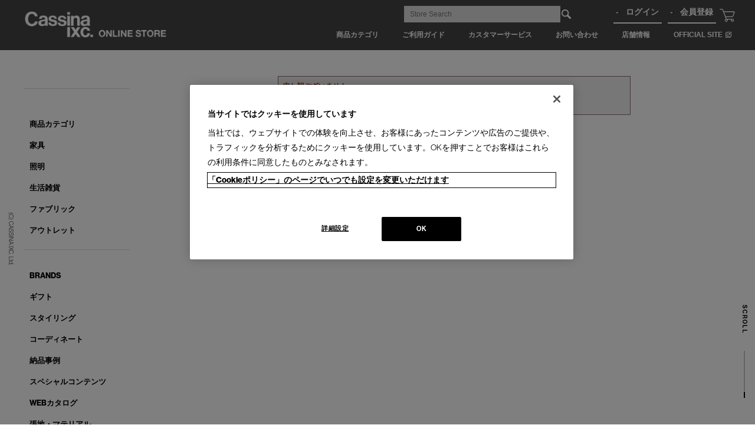

--- FILE ---
content_type: text/html; charset=shift_jis
request_url: https://www.cassina-ixc.jp/shop/c/c25_bANEL_sbtod_j72B/
body_size: 6161
content:
<!DOCTYPE HTML PUBLIC "-//W3C//DTD HTML 4.01 Transitional//EN"
    "http://www.w3.org/TR/html4/loose.dtd">
<html lang="ja" xml="ja" xmlns:og="http://ogp.me/ns#" xmlns:fb="http://www.facebook.com/2008/fbml">
<head>
<meta http-equiv="Content-Type" content="text/html; charset=Shift_JIS">
<title>ART － アートのある空間 | カッシーナ・イクスシー オンラインストア 公式 家具 通販</title>
<link rel="canonical" href="https://www.cassina-ixc.jp/shop/r/r00902010/">

<meta name="keywords" content="カッシーナ アート 絵画 cassina online shop 	cassina ixc.  cassina japan">
<meta name="robots" content="noindex">

<!-- cassina-ixc.jp に対する OneTrust Cookie 同意通知の始点 -->
<script type="text/javascript" src="https://cdn-apac.onetrust.com/consent/b048e4b4-6e7a-4aff-b51d-31221e9f4be0/OtAutoBlock.js" ></script>
<script src="https://cdn-apac.onetrust.com/scripttemplates/otSDKStub.js"  type="text/javascript" charset="UTF-8" data-domain-script="b048e4b4-6e7a-4aff-b51d-31221e9f4be0" ></script>
<script type="text/javascript">
function OptanonWrapper() { }
</script>
<!-- cassina-ixc.jp に対する OneTrust Cookie 同意通知の終点 -->


<!-- Google Tag Manager -->
<noscript><iframe src="//www.googletagmanager.com/ns.html?id=GTM-PGG8M4"
height="0" width="0" style="display:none;visibility:hidden"></iframe></noscript><script>(function(w,d,s,l,i){w[l]=w[l]||[];w[l].push({'gtm.start':
new Date().getTime(),event:'gtm.js'});var f=d.getElementsByTagName(s)[0],
j=d.createElement(s),dl=l!='dataLayer'?'&l='+l:'';j.async=true;j.src=
'//www.googletagmanager.com/gtm.js?id='+i+dl;f.parentNode.insertBefore(j,f);
})(window,document,'script','dataLayer','GTM-PGG8M4');</script>
<!-- End Google Tag Manager -->

<meta http-equiv="content-style-type" content="text/css">
<meta http-equiv="X-UA-Compatible" content="IE=edge,chrome=1">
<link href="/css/style_shop.css?2023" media="all" rel="stylesheet" type="text/css">
<link href="/assets/renewal_ol.css?3" media="all" rel="stylesheet" type="text/css">
<link href="/assets/onlinecommons.css" media="all" rel="stylesheet" type="text/css">
<meta http-equiv="content-script-type" content="text/javascript">
<script language="JavaScript" type="text/javascript" src="/js/jquery.js"></script>
<script language="JavaScript" type="text/javascript" src="/js/common.js"></script>
<script language="JavaScript" type="text/javascript" src="/js/jquery.colorbox.js"></script>
<script language="JavaScript" type="text/javascript" src="/js/cassina_shop.js?t=20220928"></script>
<link rel="shortcut icon" type="image/x-icon" href="/favicon.ico">
<link rel="icon" type="image/png" href="/favicon16x16.png" sizes="16x16">
<link rel="icon" type="image/png" href="/favicon32x32.png" sizes="32x32">
<link rel="icon" type="image/png" href="/favicon96x96.png" sizes="96x96">
<link rel="apple-touch-icon" sizes="57x57" href="/apple-touch-icon-57x57.png">
<link rel="apple-touch-icon" sizes="60x60" href="/apple-touch-icon-60x60.png">
<link rel="apple-touch-icon" sizes="72x72" href="/apple-touch-icon-72x72.png">
<link rel="apple-touch-icon" sizes="76x76" href="/apple-touch-icon-76x76.png">
<link rel="apple-touch-icon" sizes="114x114" href="/apple-touch-icon-114x114.png">
<link rel="apple-touch-icon" sizes="120x120" href="/apple-touch-icon-120x120.png">
<link rel="apple-touch-icon" sizes="144x144" href="/apple-touch-icon-144x144.png">
<link rel="apple-touch-icon" sizes="152x152" href="/apple-touch-icon-152x152.png">
<link rel="apple-touch-icon" sizes="180x180" href="/apple-touch-icon-180x180.png">
<link rel="icon" type="image/png" href="/android-chrome-192x192.png" sizes="192x192">
<meta name="format-detection" content="telephone=no" />
<style>
#topinfo {
}
.ecsite_dnone {
display:none;
}
#header {
position:fixed;
top:0;
left:0;
}
div.wrapper_ {
   padding-top:95px;
    padding-top:125px;
 }

#cpbtns {
display: block !important;
height:auto !important;
width: 100% !important;
text-align: center;
padding: 10px;
background: #EEE;
font-size:16px;
color:#000;
text-decoration:none;
}
#topinfo {
background:#EEE;
margin-bottom:0 !important;
}
#topinfo .flipdesk_chat-extra-btn_pc #flipdesk-html-button-content {
width: calc(100% - 20px) !important;
height: auto !important;
}
.GoodsStyleD_Item_ div > img,
.GoodsStyleT_Item_ div > img {
height:16px;
}
</style>

<link rel="stylesheet" type="text/css" href="/css/core.css">
<link rel="stylesheet" type="text/css" href="/css/skin.css">


<script src="/lib/analytics_cookie.js"></script>
<script>
window.dataLayer = window.dataLayer || [];
dataLayer.push({
    'guid': '00000000-0000-0000-0000-000000000000',
    'clientId': setAnalytics.getCookie(),
    'hitTimeStamp': setAnalytics.getAccessTime(),
    'sessionId': '131477079'
});
</script>


<meta property="og:title" content="ART － アートのある空間 | カッシーナ・イクスシー オンラインストア 公式 家具 通販">
<meta property="og:url" content="https://www.cassina-ixc.jp/shop/c/c25_bANEL_sbtod_j72B/">
<meta property="og:image" content="https://www.cassina-ixc.jp/img/social/facebook.jpg">
<meta property="og:site_name" content="Cassina ixc.">
<meta property="og:type" content="website">



<meta property="fb:app_id" content="1600178386968896">
<meta property="og:locale" content="ja_JP">


<meta name="twitter:card" content="summary_large_image">
<meta name="twitter:title" content="ART － アートのある空間 | カッシーナ・イクスシー オンラインストア 公式 家具 通販">

<meta name="twitter:image" content="https://www.cassina-ixc.jp/img/social/twitter.jpg">



</head>
<body >
<div class="wrapper_">

<div id="header">
	<div id="header_ec">
		<div id="global_sub_nav_box">
			<div id="sitelogo">
				<a href="/shop/"><img alt="カッシーナ・イクスシー 公式オンラインストア" height="48" src="/img/usr/sitelogo_onlinestore.png" width="260" /></a></div>
			<ul id="global_sub_nav">
				<li style="    margin-left: 20px;">
					<a href="/shop/c/c01/">商品カテゴリ</a></li>
				<li style="    margin-left: 20px;">
					<a href="/shop/pages/shop_guide.aspx">ご利用ガイド</a></li>
				<li style="    margin-left: 20px;">
					<a href="/shop/pages/after_service.aspx" target="_blank">カスタマーサービス</a></li>
				<li style="    margin-left: 20px;">
					<a href="/shop/ec_contact/contact.aspx">お問い合わせ</a></li>
				<li style="    margin-left: 20px;">
					<a href="/shop/pages/shop_information.aspx" target="_blank">店舗情報</a></li>
				<li style="    margin-left: 20px;">
					<a href="/" target="_blank">OFFICIAL SITE</a></li>
			</ul>
			<ul id="global_sub_nav2">
				<li>
					<a href="/shop/customer/menu.aspx">ログイン</a></li>
				<li>
					<a href="/shop/customer/entry.aspx">会員登録</a></li>
			</ul>
			<div id="sidebox_search" style="right: 312px;">
				<form action="/shop/goods/search.aspx" method="post" name="frmSearch">
					<input name="search" type="hidden" value="x" /><input class="keyword_" id="keyword" name="keyword" placeholder="Store Search" size="8" tabindex="1" type="text" value="" /> <input alt="検索" name="image" src="/img/sys/button/go2.png" tabindex="1" type="image" /></form>
			</div>
			<div id="gnav_sub_cartdetail">
				<a href="/shop/cart/cart.aspx"><span id="jscart_replace_">&nbsp;</span> </a></div>
		</div>
	</div>
	<!-- info -->
	<div id="topinfo" ></div>
	<!-- /info --></div>
<link href="/css/head_camp.css" media="all" rel="stylesheet" type="text/css" />
<script type="text/javascript" src="/js/goods_cartlist.js?2"></script>
<p class="maincp">
	(C) CASSINA IXC. Ltd.</p>
<p class="scrolltext">
	SCROLL</p>
<div id="pagetop" style="position:absolute;left:0;top:0;">
	&nbsp;</div>
<span class="scroll" style="font-size: 0;">.</span>

<!-- Rendering BodyContents Start -->

<div class="container_">
<div class="contents_">

<div class="mainframe_">

<div class="notice_">

<p>申し訳ございません。<br>ご指定の商品ページはただ今お取扱いをしておりません。</p>
<p class="centertext_"><a href="https://www.cassina-ixc.jp/shop">ホームへ戻る</a></p>
</div>
</div>

<div class="leftmenuframe_">

<div class="sidebox_" id="sidebox_category_ext">
	<ul class="category_tree_">
		<li class="category_tree1_">
			<a href="/shop/c/c01/">商品カテゴリ</a></li>
		<li class="category_tree1_">
			<a href="/shop/c/c10/">家具</a></li>
		<li class="category_tree1_">
			<a href="/shop/c/c1060/">照明</a></li>
		<li class="category_tree1_">
			<a href="/shop/c/c20/">生活雑貨</a></li>
		<li class="category_tree1_">
			<a href="/shop/c/c30/">ファブリック</a></li>
		<li class="category_tree1_">
			<a href="/shop/c/c80/">アウトレット</a></li>
	</ul>
</div>
<br />


<div class="sidebox_" id="sidebox_category">

<style type="text/css">
#sidebox_category_ext {
display:none;
}</style>


<ul class="category_tree_">
<li class="category_tree1_">
<a href="/shop/c/c01/">商品カテゴリ</a></li><li class="category_tree1_">
<a href="/shop/c/c10/">家具</a></li><li class="category_tree1_">
<a href="/shop/c/c1060/">照明</a></li><li class="category_tree1_">
<a href="/shop/c/c20/">生活雑貨</a></li><li class="category_tree1_">
<a href="/shop/c/c30/">ファブリック</a></li><li class="category_tree1_">
<a href="/shop/c/c80/">アウトレット</a></li>
</ul>



</div>
<!--
<ul class="category_tree_">
	<li class="category_tree1_">
		<a href="/shop/e/e2020-LC/" style="color:#F00;">キャンペーン</a></li>
</ul>
-->
<div class="sidebox_" id="sidebox_category">



<ul class="genre_tree_">
<li class="genre_tree1_"><a href="/shop/r/r50/">BRANDS</a></li>
<li class="genre_tree1_"><a href="/shop/r/r30/">ギフト</a></li>
<li class="genre_tree1_"><a href="/shop/r/r70/">スタイリング</a></li>
<li class="genre_tree1_"><a href="/shop/r/r71/">コーディネート</a></li>
<li class="genre_tree1_"><a href="/shop/r/r77/">納品事例</a></li>

</ul>



</div>

<div class="otherlink_">
	<a href="/shop/pages/feature.aspx?from=ec_side">スペシャルコンテンツ</a></div>
<div class="otherlink_">
	<a href="/shop/pages/web_catalogue.aspx?from=ec_side" target="_blank">WEBカタログ</a></div>

<div class="otherlink_">
		<a href="https://www.cassina-ixc.com/sample/fabrics/?from=ec_side" target="_blank">張地・マテリアル</a></div>

<div class="otherlink_" style="margin-top:20px;    border-top: solid 1px #d9d9d9;padding-top:20px;">
	<a href="/shop/pages/mailnews.aspx?siteval=onlinestore">メールニュース登録</a></div>
<script>
var setbrandHTML = '', brandcount=0;
var _ckSideMenu = jQuery('.leftmenuframe_ .sidebox_').size();

console.log(_ckSideMenu);

if( _ckSideMenu <= 2  ) {
var brandHTML =  jQuery('.leftmenuframe_ .sidebox_:nth-child(2)').find('li');
} else {
var brandHTML =  jQuery('.leftmenuframe_ .sidebox_:nth-child(3)').find('li');
}

console.log(brandHTML)

jQuery.each(brandHTML, function(__ioduw, __vttq) {
 if ( jQuery(this).hasClass('genre_tree1_') || jQuery(this).hasClass('genre_tree1_open_') ) {
if(brandcount==0) {
setbrandHTML += jQuery(__vttq).context.outerHTML;
jQuery(this).css({display:'none'});
}
brandcount++;
} else {
if(brandcount==1) {
setbrandHTML += jQuery(__vttq).context.outerHTML;
jQuery(this).css({display:'none'});
}
}

})
jQuery('.leftmenuframe_').prepend('<div class="sidebox_" id="sidebox_category" style="border-bottom: solid 1px #d9d9d9;"><ul class="genre_tree_">' + setbrandHTML + '</ul></div>');

</script>


</div>

</div>
<div class="rightmenuframe_">


</div>
</div>
<!-- Rendering BodyContents End -->

<div id="footer">
	<div class="pagetop_box_">
		<div class="pagetop_">
			<a href="#header">▲ Page Top</a></div>
	</div>
	<div id="shop_calender">
		<div class="shop_calender_box">
			<div class="parts_calender_txt_">
				<h2>
					オンラインストア 営業日カレンダー</h2>
				<p>
					<span style="color:#CCC">■</span> 営業日休み　<span style="color:#d6edff">■</span> 配送・出荷休み　<span style="color:#ff6767">■</span> システムメンテナンス日</p>
				<p>
					上記色のついた定休日には、<br />
					メールの返信及び商品の出荷は出来ませんのでご了承下さい。<br />
					各店舗の営業時間は<a href="/shop/pages/shop_holiday.aspx">休業日のお知らせ</a>をご覧ください。</p>
			</div>
			<div class="parts_calender_">
				<script language="JavaScript" type="text/javascript" >
    document.write('<script src="/js/cal2.js?' + parseInt((new Date)/1000) + '"><\/script>');

 </script><script language="JavaScript" type="text/javascript" >
             cal1();
       		 </script></div>
		</div>
	</div>
	<div class="change_mode_">
		表示モード: <a href="?ismodesmartphone=on">スマートフォン</a> | PC</div>
	<div id="footer_sitemap">
		<dl>
			<dt>
				<a href="/shop/c/c10/">家具</a></dt>
			<dd>
				<a href="/shop/c/c1010/">ソファ</a></dd>
			<dd>
				<a href="/shop/c/c1015/">テーブル</a></dd>
			<dd>
				<a href="/shop/c/c1020/">デスク</a></dd>
			<dd>
				<a href="/shop/c/c1025/">チェア</a></dd>
			<dd>
				<a href="/shop/c/c1030/">スツール</a></dd>
			<dd>
				<a href="/shop/c/c1035/">収納・TVボード</a></dd>
			<dd>
				<a href="/shop/c/c1040/">ベッド・マットレス</a></dd>
			<dd>
				<a href="/shop/c/c1045/">ドレッサー</a></dd>
			<dd>
				<a href="/shop/c/c1050/">ミラー</a></dd>
			<dd>
				<a href="/shop/c/c1055/">コートラック</a></dd>
		</dl>
		<dl>
			<dt>
				<a href="/shop/c/c1060/">照明 </a></dt>
			<dd>
				<a href="/shop/c/c106010/">テーブルランプ</a></dd>
			<dd>
				<a href="/shop/c/c106020/">デスクランプ</a></dd>
			<dd>
				<a href="/shop/c/c106030/">フロアランプ</a></dd>
		</dl>
		<dl>
			<dt>
				<a href="/shop/c/c20/">生活雑貨 </a></dt>
			<dd>
				<a href="/shop/c/c2010/">インテリアグッズ</a></dd>
			<dd>
				<a href="/shop/c/c2025/">時計</a></dd>
			<dd>
				<a href="/shop/c/c2030/">フラワーベース・プランター</a></dd>
			<dd>
				<a href="/shop/c/c2035/">フレグランス・キャンドル</a></dd>
			<dd>
				<a href="/shop/c/c2040/">ダストボックス</a></dd>
			<dd>
				<a href="/shop/c/c2045/">インテリアオブジェ</a></dd>
			<dd>
				<a href="/shop/c/c2050/">ステーショナリー</a></dd>
			<dd>
				<a href="/shop/c/c2055/">エントランス</a></dd>
			<dd>
				<a href="/shop/c/c2056/">アクセサリー小物</a></dd>
			<dd>
				<a href="/shop/c/c40/">キッチン・ダイニング</a></dd>
			<dd>
				<a href="/shop/c/c50/">バス＆クリーニング</a></dd>
			<dd>
				<a href="/shop/c/c2060/">ギフトボックス・その他</a></dd>
		</dl>
		<dl>
			<dt>
				<a href="/shop/c/c30/">ファブリック</a></dt>
			<dd>
				<a href="/shop/c/c3010/">クッション</a></dd>
			<dd>
				<a href="/shop/c/c3015/">ヌード（中材）</a></dd>
			<dd>
				<a href="/shop/c/c3020/">寝具・ベッドリネン</a></dd>
			<dd>
				<a href="/shop/c/c3025/">ブランケット・スロー</a></dd>
			<dd>
				<a href="/shop/c/c3030/">ラグ・マット</a></dd>
		</dl>
		<dl>
		</dl>
		<dl>
			<dt>
				<a href="/shop/c/c25/">アート</a></dt>
			<dt>
				<a href="/shop/c/c80/">アウトレット</a></dt>
		</dl>
		<dl>
			<dt>
				<a href="/shop/r/r50/">ブランド</a></dt>
			<dt>
				<a href="/shop/r/r22/">デザイナー</a></dt>
			<dt>
				<a href="/shop/r/r30/">ギフト</a></dt>
			<dt>
				<a href="/shop/r/r70/">スタイリング</a></dt>
			<dt>
				<a href="/shop/r/r77/">納品事例</a></dt>
			<dt>
				<a href="/shop/pages/feature.aspx?from=ec_side">スペシャルコンテンツ</a></dt>
			<dt>
				<a href="/shop/pages/web_catalogue.aspx?from=ec_side">WEBカタログ</a></dt>
		</dl>
	</div>
	<div id="social-box">
		<ul>
			<li>
				<a href="/shop/pages/mailnews.aspx?siteval=onlinestore"><img alt="メールマガジン" class="hover_" height="30" src="/img/usr/icon_mail.png" width="30" /></a></li>
			<li>
				<a href="https://www.instagram.com/cassinaixc_official/" target="_blank"><img alt="公式instagram" class="hover_" height="30" src="/img/usr/icon_sns_insta.png" width="30" /></a></li>
			<li>
				<a href="https://www.facebook.com/cassinaixc.ltd" target="_blank"><img alt="Facebook" class="hover_" height="30" src="/img/usr/icon_sns_fb.png" width="30" /></a></li>
			<li>
				<a href="https://www.pinterest.jp/cassina_ixc/" target="_blank"><img alt="Facebook" class="hover_" height="30" src="/img/usr/icon_sns_pint_white.png" width="30" /></a></li>
		</ul>
	</div>
	<div id="footer_bottom">
		<div id="footer_bottom_area">
			<ul id="footernav">
				<li class="first_">
					<a href="/shop/pages/shop_guide_store.aspx#topic6">ご利用規約</a></li>
				<li>
					<a href="/shop/pages/privacy_policy.aspx">プライバシーポリシー</a></li>
				<li>
					<a href="/shop/pages/shop_guide_store.aspx#topic3">特定商取引法に基づく表記</a></li>
				<li>
					<a href="/shop/pages/company_outline.aspx">会社概要</a></li>
				<li>
					<a href="/shop/pages/shop_sitemap.aspx">サイトマップ</a></li>
			</ul>
			<p id="copyright">
				&copy; 2008-2020 CASSINA IXC. Ltd.</p>
		</div>
	</div>
</div>
<!--
<script language="JavaScript" type="text/javascript" src="/js/jquery.cookie.js"></script><script>
document.write('<script src="https://www.cassina-ixc.jp/js/float_ec.js?' + parseInt((new Date)/1000) + '"><\/script>');
</script>
-->
<div id="gtag-man-cp" style="display:none;">
	ec</div>


</div>
</body>
</html>



--- FILE ---
content_type: text/css
request_url: https://www.cassina-ixc.jp/css/style_shop.css?2023
body_size: 2635
content:
@charset "Shift_JIS";

/* --------------------------------------------------------------------
	import 
--------------------------------------------------------------------- */

@import url(reset.css);			/* リセットCSS */
@import url(layout/s_lmr.css);	/* 基本レイアウト */


@import url(common_shop.css?20230410);		/* 共通 */
@import url(sidebox_shop.css?2018ss22S026);		/* サイドボックス */
@import url(category.css?20160525);		/* カテゴリ*/
@import url(goods_shop.css?2021091d52);			/* 商品 */
@import url(order.css);			/* 注文 */
@import url(customer.css?20231221);		/* お客様ページ */
@import url(etc.css);			/* その他機能 */
@import url(quickorder.css);	/* クイックオーダー */
@import url(userreview.css);	/* ユーザーレビュー */
@import url(core.css);			/* (Javascript制御部分) */
@import url(skin.css);			/* (Javascript制御部分) */
@import url(dropframe.css);		/* (Javascript制御部分) */
@import url(user_shop.css?20s1806);			/* ユーザー定義デザイン */
@import url(freepage_shop.css?20161028); 		/* フリーページ */
@import url(ui-lightness/jquery-ui-1.8.14.custom.css); /* jQuery-UI */
@import url(colorbox.css); 		/* colorbox */

.pc_none {
	display: none !important;
}




.dv_recommend .dv_rc_items .dv_rc_price {
display:none;
}

.nprecombox {
/* display:none !important; */
}


/* category */
div.CategoryStyleP_Item_ h3.name_ {
	margin: 0 5px 10px 5px;
	padding: 5px 10px;
	font-size: 14px;
	font-weight: bold;
	background: #F0F0F0;
}
div.CategoryStyleP_Item_ div.comment_ {
	margin: 0 10px;
}
div.CategoryStyleP_Item_ div.comment_ img {
	margin: 0 0 10px 0;
}
.outlet_attention_ {
	margin:15px 0 15px;
border-top: none;
border-bottom: none;
	padding:0;
	line-height:1.6;
}
.outlet_attention_ dl{
	background: #EEE;
	padding:15px;
	margin-bottom:20px;
}
.outlet_attention_ dt{
	margin-top:0;
	margin-bottom:10px;
}
.outlet_attention_ dd{
	margin-bottom:8px;
	text-indent: -1em;
	padding-left:1em;
}



/* s_lmr diff */
div.wrapper_ {
	width: 100%;
}
div.container_ {
	width: 960px;
	margin:0 auto;
	z-index:100;
}
div.leftmenuframe_ {
	overflow: hidden;
}
div.col1_ {
	width:960px;
	margin:0 auto;
}

/* etc diff */
table.cartlist_ {
	width: 850px;
}
.cart_message_ {
	width:100%;
	padding-bottom:10px;
	padding-top:10px;
	margin:30px auto;
	border-top: 1px dotted #CCC;
	line-height:1.6;
}
div.topiclist_ .topiclist_head_ {
	padding: 0;
	height: auto;
	width: 100%;
	background-image:none;
}
div.topiclist_ .topiclist_head_ h2 {
	float: none;
	display: block;
	font-size: 1em;
    margin-bottom: 0px;
    clear: both!important;
    border-bottom: none;
}
.show_all_ ,
.show_all2_ {
	display: inline;
	text-align: right;
	margin-left: 15px;
}
.show_all_ a{
	background:url(/img/usr/shop/icon_arrow2.gif) no-repeat left center;
	font-size:11px;
	padding-left:10px;
}
.side_sublink a{
	background:url(/img/usr/shop/icon_arrow2.gif) no-repeat left center;
	padding-left:10px;
}
.show_all2_ a{
	background:url(/img/usr/shop/icon_arrow2.gif) no-repeat right center;
	font-size:10px;
	padding-right:10px;
}
div.topiclist_ .topiclist_body_ {
	padding: 15px;
	background:#f6f7f7;
}

/* customer diff */
div.customer_status_ {
	display: block;
}
div.bookmark_item_ div.img_ img {
	width: 90px;
}
div.contact_ {
	position:static;
}


/* price-table */
.goodsproductdetail_ .price-list-spec table {
    margin-bottom: 15px;
    border-collapse: separate;
    width: 99%;
    border-top: solid 1px #CCC;
    border-left: solid 1px #CCC;
}
.goodsproductdetail_ .price-list-spec th {
    text-align: center;
    padding: 5px;
    border-right: solid 1px #CCC;
    border-bottom: solid 1px #CCC;
    background: #f3f0ed;
}
.goodsproductdetail_ .price-list-spec th.price-type {
    width: 100px !important;
}
.goodsproductdetail_ .price-list-spec td {
    text-align: center;
    padding: 5px;
    border-right: solid 1px #CCC;
    border-bottom: solid 1px #CCC;
}
.goodsproductdetail_ .ptn-list {
    width: 100%;
    overflow: hidden;
    margin-bottom: 15px;
}
.goodsproductdetail_ .ptn-list li {
    float: left;
    list-style-type: none;
    width: 15%;
    float: left;
    padding-right: 1%;
    font-size: 10px;
    line-height: 1.1;
}


.related_links_ {
    width: 100%;
    overflow: hidden;
    padding-bottom: 20px;
    margin-top: 20px;
}

.related_links_ li a {
    background: url(/img/usr/tree1.png) no-repeat left center;
    padding-left: 10px;
    text-decoration: underline;
}
.related_links_ li {
    margin-bottom: 10px;
}

#coupon-event {

/*	display: block !important; */ 
		display: none !important; 

}

.youtube-video-container {
    position: relative;
    padding-bottom: 56.25%;
    margin-top: 30px;
    height: 0;
    overflow: hidden;
}
.youtube-video-container iframe {
    position: absolute;
    top: 0;
    left: 0;
    width: 100%;
    height: 100%;
}


/* layout */
.grid-box4 strong{
	display:block;
/*	font-weight:bold; */
	text-align:center;
	font-size:13px;
	margin-top:5px;

	}
	.grid-box4 span{
	display:block;
	font-weight:normal;
	font-size:11px;
	}
	.grid-box4 {
	width:100%;
	overflow:hidden;
	}
	.grid-box4 li{
		float:left;
		width:22.75%;
		margin-right:3%;
		margin-bottom:20px;
	}
	.grid-box4 li:nth-child(4n){ 
		margin-right:0;
	}		

/* box */
.grid-box1 ,
.grid-box2 ,
.grid-box3 {
	width:100%;
	overflow:hidden;
}	
.grid-box1 > .inbox {
	width:100%;
	overflow:hidden;
}
.grid-box2 > .inbox {
	width:49%;
	margin-right:2%;
	float: left;
}
.grid-box3 > .inbox {
	width:32%;
	margin-right:2%;
	float: left;
}
.grid-box4 > .inbox {
	width:25%;
	float: left;
}
.grid-box4 > .inbox:nth-child(4n) ,
.grid-box3 > .inbox:nth-child(3n) ,
.grid-box2 > .inbox:nth-child(2n) {
margin-right:0;
}
.grid-box3 li {
	width:32%;
	margin-right:2%;
	float: left;
	border-radius: 4px;
	background:#FFF;
	margin-bottom:20px;
}
.grid-box3 li:nth-child(3n){ 
	margin-right:0;
}
.grid-box3 li dl{
	display: block;
	width: auto;
	overflow: hidden;
	padding: 10px;
}
.grid-box3 li dl dt a{
	position: relative;
	display: block;
	margin-bottom: 5px;
	text-align: center;
}
.grid-box3 li dl dt a img{
	width:100%;
}
.grid-box3 li dl dd{
	overflow:hidden;
	height:70px;
}
.grid-box3 li dl dd span{
	font-size: 10px;
    display: block;
}

.grid-box5 {
	width:100%;
	overflow:hidden;
}	
.grid-box5 li {
	width:18.4%;
	margin-right:2%;
	float: left;
	margin-bottom:20px;
}
.grid-box5 li:nth-child(5n){ 
	margin-right:0;
}


/* --------------------------------------------------------------------
	絞り込み
--------------------------------------------------------------------- */
.goods_maker_title_ i:before {
	content: 'デザイナー:';
	font-style:normal;
}
.goods_brand_title_ i:before {
	content: 'ブランド:';
	font-style:normal;
}
.goods_filter1_title_  i:before {
	content: '絞り込み1:';
	font-style:normal;
}
.goods_filter2_title_  i:before {
	content: '商品区分:';
	font-style:normal;
}
.filter1_name_now_ ,
.filter2_name_now_ {
    color: #ef3340;
    text-decoration: none;
    margin: 2px 5px;
    white-space: nowrap;
}












.row,
.row *, 
.row *::before,
.row *::after {
  box-sizing: border-box;
}

.row {
  display: -ms-flexbox;
  display: flex;
  -ms-flex-wrap: wrap;
  flex-wrap: wrap;
  margin-right: -15px;
  margin-left: -15px;
}

.col-1, .col-2, .col-3, .col-4, .col-5, .col-6, .col-7, .col-8, .col-9, .col-10, .col-11, .col-12, .col,
.col-auto, .col-sm-1, .col-sm-2, .col-sm-3, .col-sm-4, .col-sm-5, .col-sm-6, .col-sm-7, .col-sm-8, .col-sm-9, .col-sm-10, .col-sm-11, .col-sm-12, .col-sm,
.col-sm-auto, .col-md-1, .col-md-2, .col-md-3, .col-md-4, .col-md-5, .col-md-6, .col-md-7, .col-md-8, .col-md-9, .col-md-10, .col-md-11, .col-md-12, .col-md,
.col-md-auto, .col-lg-1, .col-lg-2, .col-lg-3, .col-lg-4, .col-lg-5, .col-lg-6, .col-lg-7, .col-lg-8, .col-lg-9, .col-lg-10, .col-lg-11, .col-lg-12, .col-lg,
.col-lg-auto, .col-xl-1, .col-xl-2, .col-xl-3, .col-xl-4, .col-xl-5, .col-xl-6, .col-xl-7, .col-xl-8, .col-xl-9, .col-xl-10, .col-xl-11, .col-xl-12, .col-xl,
.col-xl-auto {
  position: relative;
  width: 100%;
    padding-right: 15px;
  padding-left: 15px;
 }
 .col-1 {
  -ms-flex: 0 0 8.333333%;
  flex: 0 0 8.333333%;
  max-width: 8.333333%;
}

.col-2 {
  -ms-flex: 0 0 16.666667%;
  flex: 0 0 16.666667%;
  max-width: 16.666667%;
}

.col-3 {
  -ms-flex: 0 0 25%;
  flex: 0 0 25%;
  max-width: 25%;
}

.col-4 {
  -ms-flex: 0 0 33.333333%;
  flex: 0 0 33.333333%;
  max-width: 33.333333%;
}

.col-5 {
  -ms-flex: 0 0 41.666667%;
  flex: 0 0 41.666667%;
  max-width: 41.666667%;
}

.col-6 {
  -ms-flex: 0 0 50%;
  flex: 0 0 50%;
  max-width: 50%;
}

.col-7 {
  -ms-flex: 0 0 58.333333%;
  flex: 0 0 58.333333%;
  max-width: 58.333333%;
}

.col-8 {
  -ms-flex: 0 0 66.666667%;
  flex: 0 0 66.666667%;
  max-width: 66.666667%;
}

.col-9 {
  -ms-flex: 0 0 75%;
  flex: 0 0 75%;
  max-width: 75%;
}

.col-10 {
  -ms-flex: 0 0 83.333333%;
  flex: 0 0 83.333333%;
  max-width: 83.333333%;
}

.col-11 {
  -ms-flex: 0 0 91.666667%;
  flex: 0 0 91.666667%;
  max-width: 91.666667%;
}

.col-12 {
  -ms-flex: 0 0 100%;
  flex: 0 0 100%;
  max-width: 100%;
}
@media (min-width: 768px) {
  .col-md-1 {
    -ms-flex: 0 0 8.333333%;
    flex: 0 0 8.333333%;
    max-width: 8.333333%;
  }
  .col-md-2 {
    -ms-flex: 0 0 16.666667%;
    flex: 0 0 16.666667%;
    max-width: 16.666667%;
  }
  .col-md-3 {
    -ms-flex: 0 0 25%;
    flex: 0 0 25%;
    max-width: 25%;
  }
  .col-md-4 {
    -ms-flex: 0 0 33.333333%;
    flex: 0 0 33.333333%;
    max-width: 33.333333%;
  }
  .col-md-5 {
    -ms-flex: 0 0 41.666667%;
    flex: 0 0 41.666667%;
    max-width: 41.666667%;
  }
  .col-md-6 {
    -ms-flex: 0 0 50%;
    flex: 0 0 50%;
    max-width: 50%;
  }
  .col-md-7 {
    -ms-flex: 0 0 58.333333%;
    flex: 0 0 58.333333%;
    max-width: 58.333333%;
  }
  .col-md-8 {
    -ms-flex: 0 0 66.666667%;
    flex: 0 0 66.666667%;
    max-width: 66.666667%;
  }
  .col-md-9 {
    -ms-flex: 0 0 75%;
    flex: 0 0 75%;
    max-width: 75%;
  }
  .col-md-10 {
    -ms-flex: 0 0 83.333333%;
    flex: 0 0 83.333333%;
    max-width: 83.333333%;
  }
  .col-md-11 {
    -ms-flex: 0 0 91.666667%;
    flex: 0 0 91.666667%;
    max-width: 91.666667%;
  }
  .col-md-12 {
    -ms-flex: 0 0 100%;
    flex: 0 0 100%;
    max-width: 100%;
  }
}

--- FILE ---
content_type: text/css
request_url: https://www.cassina-ixc.jp/css/common_shop.css?20230410
body_size: 3102
content:
@charset "Shift_JIS";

/* --------------------------------------------------------------------
	common　共通エレメント
-------------------------------------------------------------------- */
body {
	margin: 0;
	color:#333;
	text-align:center;
	font-size:12px;
	line-height: 140%;
	background: #FFF;
}
ol li {
	margin-left: 2em;
	list-style: decimal;
}
img {
	border: none;
	vertical-align: middle;
}
strong {
	font-weight: bold;
}
input {
	vertical-align: middle;
}
input ,
textarea ,
select {
	font-size: 1em;	
}
body,
input ,
textarea ,
select {
  font-family: 'ヒラギノ角ゴ Pro W3','Hiragino Kaku Gothic Pro','メイリオ',Meiryo,'ＭＳ Ｐゴシック',sans-serif;
}
label {
	margin: 0 20px 0 5px;
}
a:link ,
a:visited ,
a:active {
	color:#000;
	text-decoration: none;
}
a:hover {
	color:#000;
	text-decoration: underline;
}
.GoodsStyleT_Item_ a:link ,
.GoodsStyleT_Item_ a:visited ,
.GoodsStyleT_Item_ a:active ,
.dv_rc_items a:link ,
.dv_rc_items a:visited ,
.dv_rc_items a:active {
	color: #000;	
}
.GoodsStyleT_Item_ a:hover ,
.dv_rc_items a:hover {
	color: #999;	
}
#gnav_sub_cartdetail a ,
#gnav_sub_cartdetail a em{
	color: #000;	
}
.globalnav_sub a,
.category_tree_ li.category_tree2_ a ,
.category_tree_ li.category_tree3_ a ,
.genre_tree_ li.genre_tree2_ a ,
.genre_tree_ li.genre_tree3_ a {
	color:#727171;
}
/* --------------------------------------------------------------------
	common　汎用クラス
-------------------------------------------------------------------- */
.large_ {
	font-size: 120%;
}
.xlarge_ {
	font-size: 144%;
}
.small_ {
	font-size: 80%;
}
.xsmall_ {
	font-size: 64%;
}
.leftfloat_ {
	float: left;
	display: inline;
}
.rightfloat_ {
	float: right;
	display: inline;
}
img.leftfloat_ {
	margin: 0 10px 10px 0;
}
img.rightfloat_ {
	margin: 0 0 10px 10px;
}
.lefttext_ {
	text-align: left;
}
.righttext_ {
	text-align: right;
}
.centertext_ {
	text-align: center;
}
.error_ {
	color:#CC0000;
	font-weight:bold;
}
.notice_ {
	color:#993300;
	font-weight:bold;
}
.info_ {
	font-weight:bold;
}
.color_red_ {
	color:#F00;
}
div.error_, table.error_ {
	background-color:#efefef;
	border:solid 1px #FF0099;
	padding:8px;
	margin:4px auto;
	text-align:left;
	width: 560px;
}
div.notice_, table.notice_ {
	background-color:#efefef;
	border:solid 1px #996666;
	padding:8px;
	margin:4px auto;
	text-align:left;
	width: 580px;
}
div.info_, table.info_ {
	background-color:#efefef;
	border:solid 1px #666666;
	padding:8px;
	margin:4px auto;
	text-align:left;
	width: 560px;
}
ul.error_ {
	margin-left: 16px;
}
/**/

/* 共通クラス(ブロック) */
.top_comment_ {
	width:100%;
	clear:both;
	margin-bottom: 10px;
	line-height: 1.8;
}
.submit_ {
	margin: 20px auto;
	text-align: center;
}
.submit_ input, .submit_ img {
	margin: 0px 16px;
	vertical-align: middle;
}
.message_ {
}
p.message_ {
	margin-bottom: 10px;
}
/* 共通クラス(その他) */
.hidden_ {
	visibility: hidden;
}
.nocell_ {
	border:none!important;
	background-color:transparent!important;
}
.hiddenEnter_ {
	width:0;
	height:0;
}
/* 価格表示 */
.price_pop_ {
	color:#CC0000;
	font-size:10px;
}
.price_ {
	font-size:10px;
}
/* --------------------------------------------------------------------
	common　ヘッドライン
-------------------------------------------------------------------- */
h1.goods_name_ {
	margin: 0 0 10px 0;
	padding: 5px 0 5px 0;
	color: #000;
	font-size: 22px;
	font-weight: normal;
	line-height: 120%;
	border-bottom: solid 1px #e0e1e1;
	font-family: "Helvetica Neue", Arial, Helvetica, sans-serif,'ヒラギノ角ゴ Pro W3','Hiragino Kaku Gothic Pro','メイリオ',Meiryo,'ＭＳ Ｐゴシック',sans-serif;
}
h1.goods_name_ span {
	color: #444;
	font-size: 10px;
	margin-left: 10px;
	letter-spacing:0;
}
h1.category_name_ {
	margin: 0 0 10px 0;
	padding: 10px 0 10px 0;
	color: #000;
	font-size: 18px;
	font-weight: normal;
	line-height: 140%;
	border-bottom:solid 1px #e0e1e1;
letter-spacing:3px;
}
h1.category_name_img_ { /* タイトルを画像にした場合 */
	margin-bottom: 10px;
}
h1.event_name_ {
	margin: 0 0 20px 0;
	padding: 10px;
	color: #000;
	font-size: 21px;
	font-weight: normal;
	line-height: 140%;
	border-left: 5px solid #e0e1e1;
}
h1.event_name_img_ { /* タイトルを画像にした場合 */
	margin-bottom: 10px;
	margin-top: 10px;
}
h1.genre_name_ {
margin: 0 0 20px 0;
padding: 10px 0 10px 0;
color: #000;
font-size: 18px;
font-weight: normal;
line-height: 140%;
border-bottom: solid 1px #e0e1e1;
letter-spacing:3px;
}
.reccomend_item_list_ {
margin: 0 0 20px 0;
padding: 20px 0 10px 0;
color: #000;
font-size: 16px;
font-weight: normal;
line-height: 140%;
letter-spacing:3px;
border-bottom: solid 1px #e0e1e1;
}
h1.genre_name_img_ { /* タイトルを画像にした場合 */
	margin-bottom: 10px;
}
h1.tag_name_ {
	margin: 0 0 20px 0;
	padding: 10px;
	color: #003780;
	font-size: 21px;
	font-weight: normal;
	line-height: 140%;
	border-left: 5px solid #003780;
}
h1.topic_head_ {
	margin: 0 0 20px 0;
	padding: 10px;
	color: #003780;
	font-size: 21px;
	font-weight: normal;
	line-height: 140%;
	border-left: 5px solid #003780;
}

/* 汎用ヘッドライン */
.common_headline1_ { /* h1相当 */
	margin: 0 0 10px 0;
	padding: 10px 0 10px 0px;
	color: #000;
	font-size: 18px;
	font-weight: normal;
	line-height: 140%;
	border-bottom: solid 1px #e0e1e1;
}
.col1_ .common_headline1_ { /* .col1_ 1カラムの場合 */
}
.mainframe_ .common_headline1_ { /* .mainframe_ 2カラムの場合 */
	width: 755px;
}
.contents_ .mainframe_ .common_headline1_ { /* .contents_ .mainframe_ 3カラムの場合 */
	width: 575px;
}
.common_headline2_ { /* h2相当 */
	margin-bottom: 10px;
	font-size: 14px;
	font-weight: bold;
	border-bottom: 1px solid #a5a4a4;
	height: 20px;
}
.loginform_ .common_headline2_ { /* ログインフォームでの場合 */
}
.common_headline3_ { /* h3相当 */
	margin: 0 0 10px 0;
	padding: 5px 0;
	font-size: 14px;
	font-weight: bold;
	border-bottom: 1px solid #CCC;
}
.img_headline_ { /* 画像ヘッドラインの場合 */
	margin-bottom: 10px;
}
h2.designer_title_ {
	line-height:3;
	letter-spacing:1px;
}
/* --------------------------------------------------------------------
	common　イベント
-------------------------------------------------------------------- */
/* イベントへのリンク */
.event_ {
	width: 100%;
	overflow: hidden;
}
.event_banner_ {
	margin: 0 4px 10px 4px;
	float: left;
	display: inline;
}
.event_banner_  img {
	margin-bottom:3px;
}
.event_banner_ span {
	font-size:10px;
}
.event_title_ {
	color: #000;
	margin-bottom: 10px;
	clear: both!important;
  border-bottom: solid 1px #e0e1e1;
	position:relative;
	padding:5px 0 8px;
}

/* --------------------------------------------------------------------
	common　タグ一覧
-------------------------------------------------------------------- */
.side_tag_cloud_ {
}
.side_tag_cloud_ span {
	line-height: 140%;
}
.tag_lowest_ {
	font-size:80%;
}
.tag_low_ {
	font-size:100%;
}
.tag_medium_ {
	font-size:120%;
}
.tag_high_ {
	font-size:144%;
	font-weight:bold;
}
.tag_highest_ {
	font-size: 173%;
	font-weight:bold;
}
/* --------------------------------------------------------------------
	common　タグ詳細
-------------------------------------------------------------------- */
.tag_cloud_ {
}
.tag_cloud_ span {
	line-height: 140%;
}
.tag_cloud_more_ {
	margin: 10px 0 0 0;
	font-weight: bold;
}
.tag_add_shaping_ {
	margin-bottom: 10px;
	padding: 9px;
	width: 580px;
	overflow: hidden;
	background: #F8F8F8;
	border: 1px solid #CCC;
}
.tag_add_shaping_ h2 {
	margin-bottom: 10px;
	font-size: 14px;
	font-weight: bold;
	border-bottom: 1px solid #CCC;
}
.tag_add_shaping_ span {
	margin-right: 10px;
	padding-left:15px;
	float: left;
	white-space: nowrap;
	background: url(/img/usr/icon_tag.gif) 0 center no-repeat;
}
.tag_other_ {
	margin-bottom: 10px;
	padding: 9px;
	width: 580px;
	overflow: hidden;
	background: #F8F8F8;
	border: 1px solid #CCC;
}
.tag_other_ h2 {
	margin-bottom: 10px;
	font-size: 14px;
	font-weight: bold;
	border-bottom: 1px solid #CCC;
}
.tag_other_ span {
	margin-right: 10px;
	padding-left:15px;
	float: left;
	white-space: nowrap;
	background: url(/img/usr/icon_tag.gif) 0 center no-repeat;
}
.tag_tree_ {
	margin-bottom: 10px;
	padding: 9px;
	width: 580px;
	overflow: hidden;
	background: #F8F8F8;
	border: 1px solid #CCC;
}
.tag_tree_ h2 {
	margin-bottom: 10px;
	font-size: 14px;
	font-weight: bold;
	border-bottom: 1px solid #CCC;
}
.tag_tree_ span {
	margin-right: 10px;
	padding-left:15px;
	float: left;
	white-space: nowrap;
	background: url(/img/usr/icon_tag.gif) 0 center no-repeat;
}
.tag_info_ {
	margin-bottom: 10px;
}
.tag_info_ p.name_ {
	margin: 0 0 5px 0;
	padding: 0 0 5px 15px;
	background: url(/img/usr/icon_tag.gif) 0 center no-repeat;
	border-bottom: 1px dotted #CCC;
}

/* --------------------------------------------------------------------
	common　ナビゲーション
-------------------------------------------------------------------- */
/* パンくず */
.navitopicpath_ {
	margin: 0 0 10px -0.5em;
	text-align:right;
}
.navitopicpath_ a {
	margin: 0 0.5em;
	font-size:12px;
}
.navitopicpath_ span.current_ {
margin: 0 0.5em;
font-size: 10px;
}
/* ページジャンプ */
.navipage_ {
	text-align:right;
	padding: 20px 0;
	font-size:12px;
	width:100%;
	clear:both;
}
.navipage_.top_ {		/* ページジャンプ上部 */
}
.navipage_.bottom_ {	/* ページジャンプ下部 */
	margin-bottom: 10px;
}
.navipage_ .navipage_sum_ {
}
.navipage_ .navipage_first_ {
}
.navipage_ .navipage_first_ a {
	padding-right: 5px;
}
.navipage_ .navipage_prev_ a {
	padding-right: 5px;
}
.navipage_ .navipage_next_ a {
	padding-left: 5px;
}
.navipage_ .navipage_last_ {
}
.navipage_ .navipage_last_ a {
	padding-left: 5px;
}
.navipage_now_ {
	margin:0 1px;
	padding: 5px 7px;
	text-decoration:none;
	background: #EEE;
	border:solid 1px #EEE
}
.navipage_ .navipage_reverse_ {
	margin-right: 5px;
}
.navipage_ .navipage_forward_ {
	margin-left: 5px;
}
.navipage_ a {
	margin: 0 1px;
	padding: 6px 7px;
	background-color: #FFF;
	border:solid 1px #EEE
}
.navipage_ a:hover {
	background: #F0F0F0;
}
/* 並び替え */
.navisort_ {
	clear:both;
	font-size: 10px;
	overflow: hidden;
	float:right;
}
.navisort_ dt {
	display:none;
	float: left;
	text-align: right;
	font-weight: bold;
	width: 8em;
}
.navisort_ dd {
	margin-left: 8em;
}
.navisort_now_ {
	color:#C00;
	text-decoration:none;
	margin:2px 5px;
	white-space: nowrap;
}
.navisort_ a {
	margin:2px 5px;
	white-space: nowrap;
}
/* 表示切替 */
.navistyle_ {
	margin-bottom: 10px;
	padding-bottom: 10px;
	font-size: 12px;
	width: 100%;
	margin-top: 20px;
	overflow: hidden;
	border-bottom: 1px dotted #CCC;
}
.navistyle_ dt {
	float: left;
	text-align: right;
	font-weight: bold;
}
.navistyle_now_ {
	color:#CC0000;
	text-decoration:none;
	margin:2px 5px;
	white-space: nowrap;
}
.navistyle_ a {
	margin:2px 5px;
/*	white-space: nowrap; */
}
/* ブランド絞込 */
.brand_name_ {
	width: 100%;
	overflow: hidden;
}
.brand_name_now_ {
	color:#CC3300;
	text-decoration:none;
	margin:2px 5px;
	white-space: nowrap;
}
.brand_name_ a {
	margin:2px 5px;
	white-space: nowrap;
}
/* メーカー絞込 */
.maker_name_ {
	width: 100%;
	overflow: hidden;
}
.maker_name_now_ {
	color:#CC3300;
	text-decoration:none;
	margin:2px 2px 2px 2px;
	white-space: nowrap;
}
.maker_name_ a {
	margin:2px 2px 2px 2px;
	white-space: nowrap;
}

/* --------------------------------------------------------------------
	common　フォーム
-------------------------------------------------------------------- */
.formlist_ {
	margin: 0 auto;
	border:1px dotted #CCC;
	border-collapse: collapse;
}
.formlist_ th {
	padding:10px;
	font-weight:bold;
	white-space: nowrap;
	background-color:#FCFCFC;
	border:1px dotted #CCC;
}
.formlist_ td {
	padding:10px;
	font-weight:normal;
	background-color:#FFF;
	border-bottom:1px dotted #CCC;
}
.formlist_ .line0_ {
	background-color:#F8F8F8;
}
.formlist_ .line1_ {
	background-color:#FCFCFC;
}
.formdetail_ {
	border-collapse:collapse;
	margin:0 auto;
}
.formdetail_ th {
	padding:8px;
	text-align: left;
	font-weight:bold;
	vertical-align: top;
	background-color:#F8F8F8;
	border-top:1px dotted #CCC;
	border-bottom:1px dotted #CCC;
}
.formdetail_ td {
	padding:8px;
	font-weight:normal;
	vertical-align: top;
	background-color:#FFF;
	border-top:1px dotted #CCC;
	border-bottom:1px dotted #CCC;
}
.formdetailcard_ {
	margin:0 auto;
	margin-left:0px;
	float:none;
	border-collapse:collapse;
}
.formdetailcard_ th {
	border-top:1px dotted #CCC;
	border-bottom:1px dotted #CCC;
	font-weight:bold;
	line-height:15px;
	padding:8px;
	background-color:#F8F8F8;
	white-space:nowrap;
	text-align: left;
}
.formdetailcard_ td {
	border-top:1px dotted #CCC;
	border-bottom:1px dotted #CCC;
	font-weight:normal;
	line-height:15px;
	padding:8px;
	background-color:#FFF;
}
.formsublist_ {
	border-collapse: collapse;
}
.formsublist_ th {
	border:1px dotted #CCC;
	background-color:#FFF;
	font-weight:bold;
	white-space: nowrap;
}
.formsublist_ td {
	border:1px dotted #CCC;
	background-color:#FFF;
	font-weight:normal;
}
.must_ {
	margin-left: 10px;
	float: right;
	display: inline;
}
.questionnaire_box_ .must_ {
	margin-left: 0px !important;
	float: none !important;
	display: block !important;
	}
/* --------------------------------------------------------------------
	common　Trace
-------------------------------------------------------------------- */
/* for Trace */
.tracecontent {
	text-align:left;
	background-color:#FFCCFF;
}
#__asptrace {
	text-align:left;
	background-color:#FFF;
}
span.tracecontent tr.subhead {
	background-color:#CCC;
}
span.tracecontent tr.alt {
	background-color:#eeeeee
}



#postage_comment .price_{
	display: none;

}

.lineup-title {
margin: 0 0 20px 0;
  padding: 30px 0 10px 0;
  color: #000;
  font-size: 18px;
  font-weight: normal;
  line-height: 140%;
  border-bottom: solid 1px #e0e1e1;
  letter-spacing: 3px;
  text-align: left;
}
.r-intro {
	line-height:1.8;margin-bottom:30px;
}

.lists3rd ,
#r50_brandlist {
width:100%;
overflow:hidden;
}
.lists3rd h2,
#r50_brandlist h2{
font-size:14px;
width:100%;
margin-top:40px;
border-top:solid 1px #ededee;
padding-top:10px;
margin-bottom:20px;
}
.lists3rd ul ,
#r50_brandlist ul{
width:100%;
overflow:hidden;
margin:0 0 10px;
  background: url(/img/usr/category_line5.gif) left bottom no-repeat;
}
.lists3rd ul {
  background: url(/img/usr/category_line3.gif) left bottom no-repeat;	
}


.lists3rd li ,
#r50_brandlist li{
float:left;
width:20%;
text-align:center;
font-size:12px;

height: 70px;
line-height: 70px;
margin-bottom:20px;
}
.lists3rd li {
width:33%;
}

.lists3rd li a,
#r50_brandlist li a{
color:#000;
font-size:13px;
vertical-align:middle;

}
#r50_brandlist li img{
max-width:50%;
 max-height:35px; 

}
.lists3rd li img{
max-width:50%;
 max-height:40px; 
}


--- FILE ---
content_type: text/css
request_url: https://www.cassina-ixc.jp/css/goods_shop.css?2021091d52
body_size: 5129
content:
@charset "Shift_JIS";

/* --------------------------------------------------------------------
	商品詳細
--------------------------------------------------------------------- */
div.goods_ {
	clear: both;
}

div.goodsproductdetail_ {
	margin-bottom: 30px;
	width:100%;
	overflow: hidden;
}
table.goodsproductdetail_ {
	width: 100%;
}
table.goodsproductdetail_ td {
	vertical-align: top;
}

/* 商品画像 */
div.goodsimg_ {
	width:640px;
	float:left;
	overflow: hidden;
}
td.goodsimg_ {
	padding-right: 20px;
}
div.goodsimg_ .img_L_ {
	margin-bottom: 15px;
	text-align:center;
}
div.goodsimg_ .img_L_ .comment_ {
	margin-top: 5px;
}
div.goodsimg_ .img_c_{
	margin-bottom: 10px;
}
div.goodsimg_ .img_c_ .comment_ {
	margin-top: 5px;
}
/**/

/* 添付ファイル */
dl.attach_ {
	margin: 0 0 10px 0;
}
dl.attach_ dt {
	margin-bottom: 5px;
	padding: 0 0 5px 20px;
	font-weight: bold;
	background: url(/img/sys/file.gif) 0 0 no-repeat;
	border-bottom: 1px dotted #CCC;
}
dl.attach_ dd {
	margin-bottom: 10px;
	padding: 0 0 0 20px;
}
/**/

/* 商品画像バリエーション */
div.etc_goodsimg_ {
	width: 100%;
	overflow: hidden;
	position:relative;
}
div.etc_goodsimg_line_ {
	margin-bottom: 35px;
	width: 3000px;
	padding-left:20px;
	overflow: hidden;
	position:relative;
}
div.etc_goodsimg_item_ {
	margin:0 5px;
	float: left;
	display: inline;
	width: 90px;
	overflow: hidden;
	text-align:center;
}
div.etc_goodsimg_item_ img {
	height:56px;
	display:block;
	margin:0 auto;
}
div.etc_goodsimg_item_ span{
	font-size:10px;
	margin-top:3px;
	display:block;
	text-align:left !important;
}
#slide_prev ,
#slide_next {
	position:absolute;
	width:16px;
	background:#A6A7A7;
	display:block;
	height:56px;
	top:0;
	line-height:56px;
	text-align:center;
	color:#FFF;
	font-size:12px;
	cursor:pointer;
}
#slide_prev {
	border-right:solid 4px #FFF;
	left:0;
/*	display:none; */
}
#slide_next {
	border-left:solid 4px #FFF;
	right:0;
}
/**/

/* 商品スペック */
div.goodsspec_ {
	width: 290px;
	float:left;
	padding-left:30px;
	overflow: hidden;
}
table.goodsspec_ {
	margin: 0 0 10px 0;
	width: 100%;
	border-top-width: 1px;
	border-top-style: dotted;
	border-top-color: #CCC;
}
table.goodsspec_ th {
	width:100px;
	text-align:right;
	padding:2px;
	vertical-align:top;
	border-bottom: 1px dotted #CCC;
	background: transparent;
}
table.goodsspec_ td {
	text-align:left;
	padding:2px;
	vertical-align:top;
	border-bottom: 1px dotted #CCC;
	
}
/**/
dl.goodsspec2_ {
	width:100%;
	margin-bottom:5px;
	clear:both;
	overflow:hidden;
}
dl.goodsspec2_ dt{
	display:inline;
	font-weight:bold;
}
dl.goodsspec2_ dd{
	display:inline;
}
dl.goodsspec2_ dd span{
	font-size:10px;
	margin-left:10px;
	display:block;
	margin-left:5em;
}

/* カートボタン関係 */
div.cartbox_ {
	margin:20px 0 5px;
	vertical-align:middle;
}
div.cartbox_ span.valiationlist_ {
	padding-right:4px;
	vertical-align:top;
}
/**/
/* バリエーションプルダウン */
div.cartbox_ .valiation_pulldown_ {
	margin-bottom: 10px;
}
/**/
/* バリエーションボックス */
div.cartbox_ div.colors_ {
	margin-bottom: 20px;
	margin-top: 30px;
	width: 100%;
	overflow: hidden;
}
div.cartbox_ div.colors_ div.color_ {
	float:left;
	margin:2px 1%;
	white-space: nowrap;
	width:50px;
	height:50px;
	border:solid 1px #CCC;
}
div.cartbox_ div.colors_ div.color2_ {
	float: left;
	margin: 2px 0px 10px 10px;
	white-space: nowrap;
	width: 79px;
	height: 79px;
	overflow: hidden;
	text-align: left;
	background-position: center;
}
div.cartbox_ div.colors_ div.color_EnableStock_ {
	background-color:#FFF;
	cursor:pointer;
	border: 3px solid #FFFFFF;
	outline: 0.25px solid #777;
}
div.cartbox_ div.colors_ div.color_DisableStock_ {
	outline:dotted 2px #D6D7D7;
	background-color:#909090;
	cursor:pointer;
	border: 3px solid #FFFFFF;
}
div.cartbox_ div.colors_ div.color_Selected_ {
	border: 3px solid #FFFFFF;
	outline:solid 3px #B39058;
} 
div.cartbox_ div.colors_ div.color_DisableSelected_ {
	border:dashed 2px #ffc0c0;
	background-color:#909090;
	color:#ffc0c0;
}
div.cartbox_ div.colors_ br,div.cartbox_ div.sizes_ br {
	clear:left;
}
div.cartbox_ div.sizes_ {
	margin-bottom: 30px;
	width: 100%;
	overflow: hidden;
/*
background: url(/img/usr/shop/select_notes.gif) no-repeat 10px bottom;
*/
padding-bottom: 21px;
}
.set_notes {
/*
background: url(/img/usr/shop/select_notes.gif) no-repeat 10px bottom;
*/
padding-bottom: 21px;	
}
div.cartbox_ div.sizes_ div.size_ {
	margin:3px 0 1px 10px;
	white-space: nowrap;
	text-align:left;
	line-height:14px;
	color:#FFF;
	font-size:12px;
	padding:8px 5px;
}
div.cartbox_ div.sizes_ div.size_EnableStock_ {
	background-color:#909090;
	cursor:pointer;
}
div.cartbox_ div.sizes_ div.size_DisableStock_ {
	background-color:#c0bfbe;
	cursor:pointer;
}
div.cartbox_ div.sizes_ div.size_Selected_ {
	background:#B39058;
}
div.cartbox_ div.sizes_ div.size_DisableSelected_ {
	background-color:#909090;
	color:#ffc0c0;
}
.goodsproductdetail_ .goodsimg_ div.mask_ {
	position:absolute;
	z-index:10;
	color:#ff4a4a;
	font-weight:bold;
}
span.message_ {
	font-size:12px;
	background:url(/img/usr/shop/icon_arrow2.gif) no-repeat 2px 1px;
	padding-left:10px;

}
span.message2_ {
	font-size:11px;
	margin-top:10px;
	display:block;
	margin-bottom:10px;
}
span.message2_bt_ {
	padding-top:8px;
	border-top: solid 1px #d6d7d7;
	font-size:12px;
	margin-top:10px;
	display:block;
	margin-bottom:10px;
}
span.message2_bt_arrow_ {
	padding-top:8px;
	border-top: solid 1px #d6d7d7;
	font-size:12px;
	margin-top:10px;
	display:block;
	margin-bottom:5px;
	padding-left:10px;
	background:url(/img/usr/shop/icon_arrow3.gif) no-repeat left 13px;
}
span.message_title_ {
	font-size:12px;
	display:block;
	margin-bottom:4px;
}
div.btos_ {
	width:100%;
	padding:0 0 10px;
	overflow:hidden;
}
dl.item_stock_ {
	border-top:solid 1px #d6d7d7;
	border-bottom:solid 1px #d6d7d7;
	width:100%;
	overflow:hidden;
	padding:8px 0;
	font-size:14px;
	margin-bottom:0px !important;
}
dl.select_parts_ {
	width:288px;
	clear:both;
	margin-bottom:15px;
	padding:1px;
	float:left;
	clear:both;
	height:18px;
}
dl.select_parts_ dt{
	font-size:12px;
	text-align:right;
	float:left;
	width:80px;
	height:18px;
	padding-right:6px;
	line-height:18px;
}
dl.select_parts_ dd{
	float:right;
	width:200px;
	height:18px;
}
dl.select_parts_ dd select{
	width:100%;
	margin:0;
	border:none;
	height:18px;
	border:solid 1px #666;
}
#spec_price_box {
	border-bottom:solid 1px #d6d7d7;
	clear:both;
	margin-bottom:20px;
	margin-top:30px;
	overflow:hidden;
	padding-bottom:8px;
}
#spec_price {
	float:right;
	font-size:16px;
}
/**/

div.goodsspec_ div.togetherlist_ {
}
div.goodsspec_ div.to_detaillink_ {
	text-align: right;
}
div.goodscomment_detail_ {
	width:100%;
}

 
#goodscomment_tab {
	width:100%;
	overflow:hidden;
	clear:both;
	margin-bottom:15px;
	border-bottom:solid 1px #787776;
}
#goodscomment_tab li {
	width:110px;
	float:left;
	text-align:center;
	background: #b8b7b6;
	margin:0 2px 0 0;
	line-height:20px;
	cursor: pointer;
	font-size:11px;
	color:#FFF;
	border-radius: 2px 2px 0 0;
}
#goodscomment_tab li.goodscomment6_tab_ {
	margin:0;
	background: #b8b7b6;
	width:192px;
}
#goodscomment_tab li:hover ,
#goodscomment_tab li.current {
	background: #94918f;
}
#goodscomment_detailbox {
width: 100%;
overflow: auto;
position: relative;
}
div.goodscomment1_ {
	overflow: hidden;
	margin-bottom:30px;
	min-height:340px;
	line-height:1.6;
}
div.goodscomment2_ ,
div.goodscomment3_ ,
div.goodscomment4_ ,
div.goodscomment6_ {
	position:relative;
	margin-bottom: 10px;
}
div.goodscomment2_ dl,
div.goodscomment3_ dl,
div.goodscomment4_ dl,
div.goodscomment6_ dl{
	width:640px;
	overflow:hidden;
	border-bottom:1px solid #CCC;
}
div.goodscomment2_ dt,
div.goodscomment3_ dt,
div.goodscomment4_ dt,
div.goodscomment6_ dt{
	float:left;
	width:110px;
	padding:8px 10px 8px 0;
	clear:both;
	line-height: 1.6;
}
div.goodscomment2_ dd,
div.goodscomment3_ dd,
div.goodscomment4_ dd,
div.goodscomment6_ dd{
	float:right;
	width:520px;
	padding:8px 0;
	line-height: 1.6;
}

div.goodscomment2_ dd span,
div.goodscomment3_ dd span,
div.goodscomment4_ dd span{
display: block;
margin: 1em 0;
background: #F2F2F2;
padding: 10px;
}


div.goodscomment2_ dd span#materials_img {
	background: transparent !important;
	padding: 0 !important;
	margin-top: 2em !important;
	
}

div.goodscomment2_ dl.goods_size_spec_ ,
div.goodscomment3_ dl.goods_size_spec_ ,
div.goodscomment4_ dl.goods_size_spec_ {
	border-bottom:none !important;
}
div.goodscomment2_ dl.goods_size_spec_ dt,
div.goodscomment3_ dl.goods_size_spec_ dt,
div.goodscomment4_ dl.goods_size_spec_ dt{
	width:75px;
	padding-left:15px;
}
div.goodscomment2_ dl.goods_size_spec_ dd,
div.goodscomment3_ dl.goods_size_spec_ dd,
div.goodscomment4_ dl.goods_size_spec_ dd{
	border-bottom: 1px solid #CCC;
}
div.goodscomment2_ dl.goods_size_spec_ dd.lastspec_,
div.goodscomment3_ dl.goods_size_spec_ dd.lastspec_,
div.goodscomment4_ dl.goods_size_spec_ dd.lastspec_{
	border-bottom:none !important;
}
div.goodscomment2_ dt.goods_size_spec_title_ ,
div.goodscomment3_ dt.goods_size_spec_title_ 
div.goodscomment4_ dt.goods_size_spec_title_ {
	width:90px !important;
	padding-left:0 !important;
}
div.goodscomment3_ {
	margin-bottom: 10px;
	display:none;
}
div.goodscomment4_ {
	margin-bottom: 10px;
	display:none;
}
div.goodscomment5_ {
	margin-bottom: 10px;
	display:none;
}
div.goodscomment5_ ul{
	width:580px;
	margin-left:30px;
}
div.goodscomment5_ li{
	float:left;
	width:14%;
	padding:0 1%;
	height: 45px;
	overflow: hidden;
	margin-bottom: 10px;
}
div.goodscomment5_ li img{
	width:100%;
}
div.goodscomment6_ {
	margin-bottom: 10px;
	display:none;
}
div.goods_ div.accessory_list_ {
	margin:10px 0px;
}
.goods_photo {
	position: relative;
	top: 0;
	left: 0;
	width: auto;
}
.goods_photo a .goods_large {
	display: block;
	position: absolute;
	width: 1px;
	height: 1px;
	top: 0;
	left: 0;
}
.goods_photo a.goods_popup, .goods_photo a.goods_popup:visited {
	display: block;
	width: auto;
	top: 0;
	left: 0;
}
.goods_photo a.goods_popup:hover {
	background-color: #fff;
}
.goods_photo a.goods_popup:hover .goods_large {
	display: block;
	position: absolute;
	width: auto;
	height: auto;
	top: 0;
	left: 0;
}
.option_buttons_ {
	margin: 35px 0;
	width: 100%;
	overflow: hidden;
}
.option_buttons_ li {
	font-size:13px;
	line-height:15px;
	margin: 0 0 5px 0;
}
.option_buttons3_,
.option_buttons4_ {
	padding-top:11px;
}
a.btn_link_ {
display: block;
background: #888;
width: 365px;
height: 50px;
overflow: hidden;
text-align: center;
line-height: 50px;
color: #FFF;
text-decoration: none;
font-size: 12px;
border-radius: 5px;
}
a.btn_link_:hover {
background:#4b4948;
}
#goodscomment_detailbox a.btn_link_ {
width: 300px;
padding:6px 0;
height: 30px;
line-height: 30px;
}
.icon_favorite_ {
	background: url(/img/usr/shop/icon_arrow_left.png) no-repeat left center;
	line-height:18px;
	display:block;
	padding:0 0 0 8px;
}
.icon_mail_ {
	background: url(/img/usr/shop/icon_arrow_left.png) no-repeat left center;
	line-height:18px;
	display:block;
	padding:0 0 0 8px;
}
/* SNS */
ul.sns {
	list-style:none;
}
li.sns {
	display: none;
	float:left; margin-right:10px; margin-bottom:5px;
}

/* --------------------------------------------------------------------
	商品一覧　共通
--------------------------------------------------------------------- */
.name1_ {
}
.goods_filter_ {
}
/* --------------------------------------------------------------------
	商品一覧　サムネイル
--------------------------------------------------------------------- */
div.StyleT_Frame_ {
	width:100%;
	overflow: hidden;
}
div.StyleT_Line_ {
	margin: 0 0 10px 0;
	width: 100%;
	padding-bottom:5px;
	overflow: hidden;
	border-bottom:solid 1px #eeefef;
}
div.StyleT_Item_ {
	margin: 0 auto;
	width: 100%;
}
div.StyleT_Item_ div.img_ {
	margin-bottom: 5px;
	float:left;
	display:inline;
	margin-right:40px;
}
div.StyleT_Item_ div.img_ img {
	width: 100px;
}
div.StyleT_Item_ div.name_,
div.StyleT_Item_ div.price_ {
	margin: 0 10px 5px 10px;
}
div.StyleT_Item_ div.name_ {
	padding-top:20px;
}
div.StyleT_Item_ div.cart_ {
	margin: 0 10px;
}

/* サイドメニューイベント欄 */
div.leftmenuframe_ div.StyleT_Line_,
div.rightmenuframe_ div.StyleT_Line_ {
	width: 100%;
}
div.leftmenuframe_ div.StyleT_Item_,
div.rightmenuframe_ div.StyleT_Item_ {
	margin: 0;
	width: 100%;
}
/* --------------------------------------------------------------------
	商品一覧　詳細一覧
--------------------------------------------------------------------- */
div.GoodsStyleD_Frame_ {
	width:100%;
	overflow: hidden;
}
div.GoodsStyleD_Item_ {
margin: 0 0 10px 0;
width: 100%;
padding-bottom: 5px;
overflow: hidden;
border-bottom: solid 1px #eeefef;
}
div.GoodsStyleD_Frame_ div.img_ {
	margin-bottom: 5px;
float: left;
display: inline;
margin-right: 30px;
}
div.GoodsStyleD_Frame_ div.img_ img {
	width: 90px;
}
div.GoodsStyleD_Frame_ div.desc_ {
	float: left;
	display: inline;
	width: 490px;
	overflow: hidden;
}
div.GoodsStyleD_Frame_ div.name_ {
	padding-top: 20px;
	width:610px;
	float: right;
}
div.GoodsStyleD_Frame_ div.comment_ {
	width:610px;
	float:right;
	overflow: hidden;
}
div.GoodsStyleD_Frame_ div.detail_ {
	width:610px;
	float:right;
	overflow: hidden;
}
div.GoodsStyleD_Frame_ div.detail_ div.spec_ {
	float: left;
	display: inline;
	text-align: left;
	width: 50%;
}
div.GoodsStyleD_Frame_ div.cart_ {
	float: right;
	display: inline;
	text-align: right;
	width: 50%;
}
div.GoodsStyleD_Frame_ .goodscomment1_ {
	margin-top: 10px;
}

div.StyleD_Frame_ {
	width:100%;
	overflow: hidden;
}
div.StyleD_Item_ {
margin: 0 0 10px 0;
width: 100%;
padding-bottom: 5px;
overflow: hidden;
border-bottom: solid 1px #eeefef;
}
div.StyleD_Frame_ div.img_ {
	margin-bottom: 5px;
float: left;
display: inline;
margin-right: 40px;
}
div.StyleD_Frame_ div.img_ img {
	width: 100px;
}
div.StyleD_Frame_ div.desc_ {
	float: left;
	display: inline;
	width: 490px;
	overflow: hidden;
}
div.StyleD_Frame_ div.name_ {
	padding-top: 20px;
}
div.StyleD_Frame_ div.detail_ {
	width: 100%;
	overflow: hidden;
}
div.StyleD_Frame_ div.detail_ div.spec_ {
	float: left;
	display: inline;
	text-align: left;
	width: 50%;
}
div.StyleD_Frame_ div.cart_ {
	float: right;
	display: inline;
	text-align: right;
	width: 50%;
}
div.StyleD_Frame_ .goodscomment1_ {
	margin-top: 10px;
}
/* --------------------------------------------------------------------
	商品一覧　ピックアップ
--------------------------------------------------------------------- */
div.StyleP_Frame_ {
	width: 100%;
	overflow: hidden;
}
div.StyleP_Line_ {
	width: 100%;
	overflow: hidden;
	margin-bottom:12px;
}
div.StyleP_Item_ {
	margin: 0;
	padding: 0 0 12px 0;
	float: left;
	display: inline;
	width: 12.5%;
	width: 120px;
}
div.StyleP_Item_ div.img_ {
	margin: 0;
	padding: 0 15px 0 15px;
	float: left;
	display: inline;
	width: 90px;
}
div.StyleP_Item_ div.img_ img {
	width: 90px;
}
div.StyleP_Item_ div.desc_ {
	margin: 0;
	float: left;
	display: inline;
	width: 170px;
}
div.StyleP_Item_ div.name_,
div.StyleP_Item_ div.price_ {
	margin: 0 0 2px;
}

/* --------------------------------------------------------------------
	商品一覧　一覧
--------------------------------------------------------------------- */
table.StyleL_Frame_ {
	margin: 0 0 20px 0;
	border:none;
	width:100%;
}
table.StyleL_Frame_ tr {
	vertical-align:top;
}
table.StyleL_Frame_ th {
	text-align: center;
	font-weight: bold;
}
table.StyleL_Frame_ td {
	vertical-align: middle;
}
table.StyleL_Frame_ td.name_ {
	width: 180px;
}
table.StyleL_Frame_ td.price_ {
	white-space:nowrap;
	text-align:right;
}
table.StyleL_Frame_ td.comment_ {
	
}
table.StyleL_Frame_ td.stock_ {
	text-align: center;
}
table.StyleL_Frame_ td.cart_ {
	width:50px;
	text-align:right;
}
/* --------------------------------------------------------------------
	商品一覧　メーカー
--------------------------------------------------------------------- */
table.StyleM_Frame_ {
	margin: 0 0 20px 0;
	border:none;
	width:100%;
}
table.StyleM_Frame_ tr {
	vertical-align:top;
}
table.StyleM_Frame_ th {
	text-align: center;
	font-weight: bold;
}
table.StyleM_Frame_ td {
	vertical-align: middle;
}
table.StyleM_Frame_ td.name_ {
	width: 180px;
}
table.StyleM_Frame_ td.price_ {
	white-space:nowrap;
	text-align:right;
}
table.StyleM_Frame_ td.comment_ {
	
}
table.StyleM_Frame_ td.stock_ {
	text-align: center;
}
table.StyleM_Frame_ td.cart_ {
	width:50px;
	text-align:right;
}
/* --------------------------------------------------------------------
	商品一覧　リスト
--------------------------------------------------------------------- */
ul.StyleS_Frame_ {
	margin: 0 0 20px 0;
	padding: 0;
}
li.StyleS_Line_ {
	margin: 0;
	padding: 5px 0;
	list-style: none;
	width: 100%;
	overflow: hidden;
	border-bottom: 1px dotted #CCC;
}
li.StyleS_Line_ span {
	padding-right: 1em;
}
li.StyleS_Line_ .name_ {
	display: inline;
}
li.StyleS_Line_ .name1_ {
	padding-right: 1em;
	display: inline;
}
li.StyleS_Line_ .name2_ {
	padding-right: 1em;
	display: inline;
}
/* --------------------------------------------------------------------
	商品一覧　商品名
--------------------------------------------------------------------- */
table.StyleN_Frame_ {
	margin: 0 0 20px 0;
	width: 100%;
}
table.StyleN_Frame_ th {
	width: 40%;
}
/* --------------------------------------------------------------------
	商品一覧　一括購入
--------------------------------------------------------------------- */
table.StyleB_Frame_ {
	margin: 0 0 10px 0;
	border:none;
	width:100%;
}
table.StyleB_Frame_ tr {
	vertical-align:top;
}
table.StyleB_Frame_ th {
	text-align: center;
	font-weight: bold;
}
table.StyleB_Frame_ td {
	vertical-align: middle;
}
table.StyleB_Frame_ td.name_ {
	width: 180px;
}
table.StyleB_Frame_ td.price_ {
	white-space:nowrap;
	text-align:right;
}
table.StyleB_Frame_ td.comment_ {
	
}
table.StyleB_Frame_ td.stock_ {
	text-align: center;
}
table.StyleB_Frame_ td.qty_ input {
	width: 4em;
}
div.StyleB_Cart_ {
	margin: 0 0 20px 0;
	text-align: right;
}

/* --------------------------------------------------------------------
	商品一覧　チェックリスト
--------------------------------------------------------------------- */
.StyleA_Frame_ {
	width: 100%;
	overflow: hidden;
}
.StyleA_Item_ {
	margin-bottom: 10px;
	padding-bottom: 10px;
	width: 100%;
	overflow: hidden;
	border-bottom: 1px dotted #CCC;
}
.StyleA_Item_ td {
	padding-bottom: 10px;
	vertical-align: top;
}
.StyleA_Item_ td.img_ {
	padding-right: 10px;
	width: 100px;
}
.StyleA_Item_ div.price_ {
	text-align: right;
}
.StyleA_Frame_ div.stock_ {
	text-align: right;
}
.StyleA_Frame_ div.checkbox_ {
	text-align: right;
	white-space: nowrap;
}
.StyleA_Frame_ div.checkbox_ label {
	margin: 0 0 0 5px;
	text-align: right;
	font-weight: bold;
}
/* チェックリスト(子商品追加) */
div.goods_ table.StyleC_Frame_ td.price_ {
	text-align:right;
	white-space: nowrap;
}
div.goods_ table.StyleC_Frame_ td.stock_ {
	text-align:right;
	white-space: nowrap;
}
div.goods_ table.StyleC_Frame_ td.checkbox_ {
	text-align:right;
	white-space: nowrap;
}
/* --------------------------------------------------------------------
	商品一覧　写真付き
--------------------------------------------------------------------- */
table.StyleI_Frame_ {
	margin: 0 0 20px 0;
	border:none;
	width:100%;
}
table.StyleI_Frame_ tr {
	vertical-align:top;
}
table.StyleI_Frame_ th {
	text-align: center;
	font-weight: bold;
}
table.StyleI_Frame_ td {
	vertical-align: middle;
}
table.StyleI_Frame_ td.img_ img {
	width: 50px;
}
table.StyleI_Frame_ td.name_ {
	width: 180px;
}
table.StyleI_Frame_ td.price_ {
	white-space:nowrap;
	text-align:right;
}
table.StyleI_Frame_ td.comment_ {
	
}
table.StyleI_Frame_ td.stock_ {
	text-align: center;
}
table.StyleI_Frame_ td.cart_ {
	width:50px;
	text-align:right;
}
/* --------------------------------------------------------------------
	商品一覧　ランキング
--------------------------------------------------------------------- */
div.StyleR_Frame_ {
	margin: 0 0 20px 0;
	width: 100%;
	overflow: hidden;
}
div.StyleR_Item_ {
	margin: 0;
	float: left;
	display: inline;
	text-align: center;
	width: 33%;
}
div.StyleR_Item_ div.img_ {
	margin-bottom: 5px;
}
div.StyleR_Item_ div.name_,
div.StyleR_Item_ div.price_ {
	margin: 0 10px 5px 10px;
}
div.StyleR_Item_ div.cart_ {
	margin: 0 10px;
}
.StyleR_List_ {
	float: right;
	display: inline;
	width: 66%;
	overflow: hidden;
}
.StyleR_List_ li {
	padding: 5px 5px 5px 0;
	overflow: hidden;
	border-bottom: 1px dotted #CCC;
}
.StyleR_List_ li dl {
	width: 100%;
	overflow: hidden;
}
.StyleR_List_ li dl dt {
	float: left;
	text-align: center;
	font-weight: bold;
	width: 3em;
}
.StyleR_List_ li dl dd {
	margin-left: 3em;
}
.StyleR_List_ #rank1 {
	font-size: 20px;
	font-weight: bold;
	line-height: 140%;
}
.StyleR_List_ #rank2 {
	font-size: 18px;
	font-weight: bold;
	line-height: 140%;
}
.StyleR_List_ #rank3 {
	font-size: 16px;
	font-weight: bold;
	line-height: 140%;
}
.StyleR_List_ #rank4 {
	font-size: 14px;
	font-weight: bold;
	line-height: 140%;
}
.StyleR_List_ #rank5 {
	font-size: 14px;
	font-weight: bold;
	line-height: 140%;
}


/* --------------------------------------------------------------------
	商品検索
--------------------------------------------------------------------- */
table.search_ {
	margin: 0 auto;
	width: 100%;
	border:1px dotted #CCC;
}
table.search_ th {
	padding-top: 12px;
	text-align: right;
	font-weight: bold;
	white-space: nowrap;
	vertical-align: top;
}
table.search_ td {
	text-align:left;
	font-size: 12px;
	background-color:transparent;
	border-top: none;
	border-right: none;
	border-bottom: 1px dotted #CCC;
	border-left: none;
	vertical-align: top;
	overflow: hidden;
}
/* 各項目 */
#search_category select,
#search_maker select,
#search_brand select {
	width: 300px;
}
/**/
/* ジャンル */
table.search_ ul.genre_ {
	width: 100%;
	height: 160px;
	overflow: auto;
	list-style: none;
}
table.search_ ul.genre_ li {
	padding: 0 0 5px 0;
}
table.search_ ul.genre_ li.genre_depth_1 {
	font-weight: bold;
	clear: both;
}
table.search_ ul.genre_ li.genre_depth_2 {
	text-indent: 10px;
	width: 30%;
	float: left;
}
table.search_ ul.genre_ li.genre_depth_3 {
	display: none;
}
table.search_ ul.genre_ li.genre_depth_4 {
	display: none;
}

div.goods_ div.btn_overlay_ {
	position: absolute;
	text-align:center;
}

div.goods_ div.addcart_overlay_ {
	position:absolute;
	display:none;
}


/* --------------------------------------------------------------------
	goodsT
--------------------------------------------------------------------- */
div.GoodsStyleT_ {
	width:100%;
	overflow: hidden;
}
div.GoodsStyleT_Line_ {
	width:100%;
	margin-bottom:10px;
	overflow: hidden;
	background:url(/img/usr/category_line.gif) left bottom no-repeat;
}
div.GoodsStyleT_Item_ {
	padding: 0 0 30px 0;
	float: left;
	display: inline;
	width:180px;
	margin:0 5px 0 0;
	overflow: hidden;
}
#toppage div.GoodsStyleT_Item_ {
	padding: 0 0 10px 0;
}
div.GoodsStyleT_Item_ h3.name_ {
	font-size: 12px;
	padding:0 15px;
	line-height: 1.6;
}
div.GoodsStyleT_Item_ h3.name_ a > img  {
	width:110px;
}
div.GoodsStyleT_Item_ h3.name_ a div img  {
	width:auto !important;
}
div.GoodsStyleT_Item_ h3.img_ {
	padding: 0 10px 10px 10px;
	font-size: 5px;
	border: none;
}
div.GoodsStyleT_Item_ h3 img {
	display:block;
	margin:0 auto 10px;
}

div.GoodsStyleT_Item_ .comment_ {
	margin: 0 10px;
}





/* --------------------------------------------------------------------
	GoodsZ
--------------------------------------------------------------------- */
div.GoodsStyleZ_Frame_ {
	width: 100%;
	overflow: hidden;
}
div.GoodsStyleZ_Line_ {
	width: 100%;
	overflow: hidden;
	margin-bottom:12px;
}
div.GoodsStyleZ_Item_ {
	margin: 0;
	padding: 0 0 12px 0;
	float: left;
	display: inline;
	width: 12.5%;
	width: 120px;
}
div.GoodsStyleZ_Item_ div.img_ {
	margin: 0;
	padding: 0 15px 0 15px;
	float: left;
	display: inline;
	width: 90px;
}
div.GoodsStyleZ_Item_ div.img_ img {
	width: 90px;
}
div.GoodsStyleZ_Item_ div.desc_ {
	margin: 0;
	float: left;
	display: inline;
	width: 170px;
}
div.GoodsStyleZ_Item_ div.name_,
div.GoodsStyleZ_Item_ div.price_ {
	margin: 0 0 2px;
}



/* --------------------------------------------------------------------
	GoodsP
--------------------------------------------------------------------- */
div.GoodsStyleP_Frame_ {
	width: 100%;
	overflow: hidden;
	margin-bottom:40px;
}
div.GoodsStyleP_Line_ {
	width: 100%;
	overflow: hidden;
	margin-bottom:12px;
 border-bottom: none !important;
 margin-bottom: 0 !important;
 background-image:none;
}
div.GoodsStyleP_Item_ {
	width: 12.5%;
margin: 0;
padding: 0 1% 12px 1%;
float: left;
display: inline;
width: 18%;
	text-align:center;
}
div.GoodsStyleP_Item_ div.img_ {
	margin: 0;
padding: 0 0 5px !Important;
float: none !important;
display: block;
margin: 0 auto;
width: 95px !important;
	text-align:center;
}
div.GoodsStyleP_Item_ div.img_ img {
width: 95px !important;
}
div.GoodsStyleP_Item_ div.desc_ {
	width: 170px;
margin: 0;
float: none;
text-align:left;
display: inline;
font-size:10px;
width: auto !important;
}
div.GoodsStyleP_Item_ div.name_,
div.GoodsStyleP_Item_ div.price_ {
	margin: 0 0 2px;
}

/* --------------------------------------------------------------------
	goodsY
--------------------------------------------------------------------- */
div.GoodsStyleY_ {
	width:100%;
	overflow: hidden;
}
div.GoodsStyleY_Line_ {
	width:100%;
	margin-bottom:10px;
	overflow: hidden;
min-width:750px;
/*	background:url(/img/usr/category_line2.gif) left bottom no-repeat; */
}
div.GoodsStyleY_Item_ {
	padding: 0 10px 15px;
	float: left;
	display: inline;
	width:350px;
	width:calc(50% - 22px);
	margin:0 0 0 0;
	overflow: hidden;
	    border-right: solid 1px #EEE;
    border-bottom: solid 1px #EEE;
}
div.GoodsStyleY_Item_:nth-child(even) {
	    border-right: solid 0px #EEE;
}


div.GoodsStyleY_Item_ div.img_ {
	margin-bottom: 5px;
float: left;
display: inline;
margin-right: 40px;
}
div.GoodsStyleY_Item_ div.img_ img{
	width: 90px;
}
div.GoodsStyleY_Item_ .desc_ {
	padding-top: 20px;
	float:left;
	width:220px;
}
div.GoodsStyleY_Item_ .comment_ {
	margin: 10px 0 0;
}


/* --------------------------------------------------------------------
	レコメンド
--------------------------------------------------------------------- */
}

/*トップページ 111,112 4*/
/*カテゴリトップページ(第１階層) 211 4*/
/*カテゴリトップページ(第２階層) 212 4*/
/*検索結果ページ 711 4*/
#recommender_pc111,
#recommender_pc112,
#recommender_pc113,
#recommender_pc211,
#recommender_pc212,
#recommender_pc711{
	width: 100%;
	overflow: hidden;
}
#recommender_pc211 .dv_rc_items,
#recommender_pc212 .dv_rc_items,
#recommender_pc711 .dv_rc_items{
	width: 23%;
	padding:1%;
	float: left;
}

/*アイテム詳細ページ 311 5*/
/*カートページ 411 412 5*/
/*注文完了 511 5*/
/*マイページ 611 5*/
#recommender_pc311,
#recommender_pc411,
#recommender_pc412,
#recommender_pc511 ,
#recommender_pc611 {
	width: 100%;
	overflow: hidden;
}
#recommender_pc111 .dv_rc_items,
#recommender_pc112 .dv_rc_items,
#recommender_pc113 .dv_rc_items,
#recommender_pc311 .dv_rc_items,
#recommender_pc411 .dv_rc_items,
#recommender_pc412 .dv_rc_items,
#recommender_pc511 .dv_rc_items ,
#recommender_pc611 .dv_rc_items {
	width: 18%;
	padding:1%;
	float: left;
}
.dv_recommend {
	width: 100%;
	clear: both;
	overflow: hidden;
	padding:0px 0;
	margin:20px 0;
}
#toppage .dv_recommend {
	margin:0px 0 20px;
}
#recommender_pc111 .dv_recommend ,
#recommender_pc112 .dv_recommend ,
#recommender_pc113 .dv_recommend {
	   background: url(/img/usr/category_line.gif) left bottom no-repeat;
}
#recommender_pc111 .dv_rc_header, 
#recommender_pc112 .dv_rc_header ,
#recommender_pc113 .dv_rc_header {
/*  border-bottom: solid 1px #e0e1e1; */
  margin-bottom: 0px;
  padding: 5px 0 8px;
  background: #FFF;
}
#recommender_pc111 .dv_rc_title, 
#recommender_pc112 .dv_rc_title,
#recommender_pc113 .dv_rc_title {
	height:10px;
	overflow: hidden;
	width: 100%;
  background: #FFF;
}


.dv_recommend .dv_rc_items img {
	width: 120px;
	  display: block;
  margin: 0 auto 10px;
}
.dv_recommend .dv_rc_items .dv_rc_price {
	margin-top: 5px;
	font-size:10px;
	padding:0 10px 10px;
}
.dv_recommend .dv_rc_name {
	padding:0 10px;
	  line-height: 1.5;
}
.dv_recommend .dv_rc_header {
	  clear: both;
  color: #000;
  font-size: 14px;
  margin-bottom: 10px;
}
#recommender_pc111 .dv_recommend .dv_rc_header:before{
	content:"閲覧履歴からのおすすめ家具・照明";
}
#recommender_pc112 .dv_recommend .dv_rc_header:before{
	content:"閲覧履歴からのおすすめ雑貨";
}
#recommender_pc113 .dv_recommend .dv_rc_header:before{
	content:"閲覧履歴からのおすすめチェア";
}
#recommender_pc211 .dv_recommend .dv_rc_header:before,
#recommender_pc212 .dv_recommend .dv_rc_header:before{
	content:"このカテゴリのおすすめ";
}

#recommender_pc311 .dv_recommend .dv_rc_header:before{
	content:"このアイテムを見た人はこちらのアイテムも見ています";
}
#recommender_pc711 .dv_recommend .dv_rc_header:before{
	content:"閲覧履歴からのおすすめ";
}
#recommender_pc411 .dv_recommend .dv_rc_header:before{
	content:"このアイテムを見た人はこちらのアイテムも見ています";
}
#recommender_pc412 .dv_recommend .dv_rc_header:before{
	content:"こちらも合わせて購入すると送料無料になります";
}
#recommender_pc511 .dv_recommend .dv_rc_header:before{
	content:"他にこんなのはいかかでしょうか";
}
#recommender_pc611 .dv_recommend .dv_rc_header:before{
	content:"履歴からのおすすめ商品";
}
#recommender_pc111,
#recommender_pc112 {
}




--- FILE ---
content_type: text/css
request_url: https://www.cassina-ixc.jp/css/user_shop.css?20s1806
body_size: 3764
content:
@charset "Shift_JIS";
/* --------------------------------------------------------------------
	ユーザー定義　ヘッダー
--------------------------------------------------------------------- */
#header {
	width: 100%;
	height:68px;
	z-index:200;
	position:relative;
	background: #FFF;
	margin-bottom:10px;
	border-bottom:solid 1px #CCC;
}
#header_ec {
	background: #444;
	width:100%;
	height:68px;
	height:80px;
	z-index:220;
	position: relative;
}
#header #sitelogo {
	position:absolute;
	top:17px;
	left:0;
}
#header #sitelogo img{
	width:260px;
}
#header #globalnav_box {
	width: 100%;
	height: 35px;
	background-position: left -615px;
	background-repeat: repeat-x;
	background-color: #888;
}
#global_sub_nav_box {
	width:960px;
	margin:0 auto;	
	position: relative;
}
#header #global_sub_nav {
	position:absolute;
	right: 260px;
	right: 0px;
	top: 10px;
	top: 15px;
}
#header #global_sub_nav2 {
	position:absolute;
	right: 243px;
    top: 43px;
}
#header #global_sub_nav li {
border-right: solid 1px #999;
}
#header #global_sub_nav li:last-child {
	border-right: none;
	}


	#header #global_sub_nav li:last-child a{
		background:url(/img/usr/icon_windows.png) no-repeat right center;
		padding-right:15px !important;
	}
	#header #global_sub_nav li,
	#header #global_sub_nav2 li{
	font-family: "Helvetica Neue", Arial, Helvetica, sans-serif,'ヒラギノ角ゴ Pro W3','Hiragino Kaku Gothic Pro','メイリオ',Meiryo,'ＭＳ Ｐゴシック';
	display: block;
	position:relative;
	line-height: 34px;
	line-height: 18px;
	color:#FFF;
	float: left;
}

#header #global_sub_nav2 li a ,
#header #global_sub_nav li a {

	line-height:49px;
	line-height:15px;
	text-decoration:none;
	font-size:12px;
	padding:0 10px;
	padding:15px 10px 10px;
	position: relative;
	display: block;
}
#header #global_sub_nav li a {
	padding:2px 10px 0px;
}
#header #global_sub_nav2 li dl,
	#header #global_sub_nav li dl{
	position: absolute;
	background: #454545;	
	left:0;
	top:40px;
	width: 100%;
	display: block;
}
#header #global_sub_nav2 li dl {
top:30px;
padding-bottom:10px;
}
#header #global_sub_nav li dl a {line-height:38px;}
#header #global_sub_nav2 li dl a {line-height:15px;padding:15px 10px 5px;}
#welcomeMessage {
	letter-spacing:0 !important;
}
#welcomeMessage span{
	font-size:12px;
color:#DDD;
}

#header #globalnav {
  position: absolute;
      left: 0px;
    top: 0px;
}
#globalnav a.btns,
#globalnav span.btns {
  color: #000;
  cursor: pointer;
  display: block;
  padding:5px 10px;
  line-height: 31px;
}
#globalnav #globalnav1 a.btns,
#globalnav #globalnav1 span.btns {
/*	padding-left: 0; */
}
#globalnav #globalnav6 a.btns,
#globalnav #globalnav6 span.btns {
  padding:5px 15px;
}
.set_hover {
	background:#F4F4F4;
/*	background:url(/img/usr/shop/menu_active.png) no-repeat center bottom; */
} 
.unset_hover {
	background:none;
} 
span.listdown, a.listdown {
    background: url(/img/usr/shop/icon_arrow_under.png) no-repeat right center;
margin-right:15px;
}
span.listdown2, a.listdown2 {
    background: url(/img/usr/shop/icon_arrow_under_w.png) no-repeat right center;
margin-right:10px;
}
#globalnav .btns {
	text-decoration: none;
}
#sidebox_search {
	position: absolute;
	top:15px;
	top:47px;
	right:60px;
	color:#CCC;
	background:#444;
}
#header #global_sub_nav li.global_sub_nav_brand_ {
	letter-spacing:0px;
	margin-left:0px !important;
}
#header #global_sub_nav li.global_sub_nav_brand_ a {
	font-size:12px;
	color: #FFF;
	padding-left:10px;

}

#gnav_sub_brandsite {
	margin-left:0px !important;
}
#gnav_sub_brandsite a{
	padding-right:0 !important;
}
#gnav_sub_cartdetail {
  line-height: 1.3;
	position: absolute;
	right:0;
	top:40px;
    padding: 0;
    width: 50px;
    text-align: right;
    color: #000;
    font-weight: bold;
}
#gnav_sub_cartdetail a{
	background: url(/img/usr/shop/cart_w.png) no-repeat center center;
	font-size:10px;
	line-height:60px;
	line-height:40px;
	display:block;
	height:60px;
	height:40px;
	letter-spacing:0;
}
#header #globalnav ul {
}
#header #globalnav li {
	float: left;
  display: inline;
  margin:0 0px;
  font-size:13px;
}
#header #globalnav li.globalnav_ {
	border-right: solid 1px #DDD;
}
#jscart_replace_ {
  position: relative;
  display: block;
  padding-top: 12px;
}
#jscart_replace_  span{
  text-align: right;
}
.cart_item_num_ {
	font-size:10px;
    font-weight: bold;
color:#FFF;
    background: #F00;
    padding: 2px 4px;
    -moz-border-radius: 9px;
    -webkit-border-radius: 9px;
    border-radius: 9px;
line-height:1.2;
position: absolute;
    right: 0;
top:8px;

}
.cart_item_price_ {
    display: none;
}

#toppage div.GoodsStyleT_Line_ {
	width: 100%;
}
#toppage div.GoodsStyleT_Item_ {
    width: 25%;
    margin: 0 0 0 0;
}
#toppage .GoodsStyleT_Line_ {
	float: left;
    background: url(/img/usr/category_line.gif) left bottom no-repeat;
}


#toppage .event_ .goods_ .GoodsStyleT_ div.GoodsStyleT_Line_:nth-child(2) {
	/*
	width:20% !important;
	clear: right !important;
	background-position:-192px bottom !important;
*/
}

#toppage .event_ .goods_ .GoodsStyleT_ div.GoodsStyleT_Line_.lines_even {
/*
	width:20% !important;
	clear: right !important;
	background-position:-192px bottom !important;
*/
}
#toppage .event_ .goods_ .GoodsStyleT_ div.GoodsStyleT_Line_:nth-child(2) .GoodsStyleT_Item_ {
/*
	width: 100% !important;
*/
}
#toppage .event_ .goods_ .GoodsStyleT_ div.GoodsStyleT_Line_.lines_even .GoodsStyleT_Item_{
/*
	width: 100% !important;
*/
}
#toppage .event_title_ {
  border-bottom:none;
}

#global_sub_nav2 li a ,
	#global_sub_nav li a {
    color: #FFF;
}


.globalnav_sub {
    display: none;
    width: 100%;
    padding: 30px 0;
}
.globalnav_sub ul{
  margin:0px 0 30px;
  float: left;
  margin-right:50px;
}
.globalnav_sub ul li{
margin-bottom:15px;
color: #999;
font-size:10px;
}
.globalnav_sub ul li a {
	background: url(/img/usr/shop/icon_arrow3.png) no-repeat left center;
	padding-left:10px;
}


.globalnav_sub ul li a{
color: #333;
font-size:13px;
}
.globalnav_sub ul.globalnav_sub_brand li.globalnav_sub_title2 a,
.globalnav_sub ul li.globalnav_sub_title a{
  font-weight: bold;
  font-size:14px;
  padding-left:0;
  background-image:none;
}
.globalnav_sub ul.globalnav_sub_brand li.globalnav_sub_title2 {
	font-size:14px;
  color:#000;
  font-weight: bold;
}
li.globalnav_sub_title a{
  color:#666;
}
div.globalnav_sub_title {
	font-size:16px;
	font-weight:bold;
	margin-bottom:30px;
}
div.globalnav_sub_title a{
  color:#000;
}
.globalnav_sub ul.globalnav_sub_brand {
	border-left: solid 1px #CCC;
	padding-left:50px;
}


#toppage div.topiclist_ ul.topicline_ li {
    border-bottom: none;
        background: url(/img/usr/topiclist.png) left center no-repeat !important;
padding: 0px 15px 0px 10px !important;
margin-bottom:5px;
}
#toppage .topiclist_head_ h2 {
    border-bottom: none;
}
#globalnav_alllists {
  margin-top:1px;
  background:#F4F4F4;
  width:100%;
  overflow:hidden;
  display:none;
box-shadow:0px 10px 17px -9px #c4c4c4;
-moz-box-shadow:0px 10px 17px -9px #c4c4c4;
-webkit-box-shadow:0px 10px 17px -9px #c4c4c4;
}
#globalnav_alllists_box {
 width:960px;
 margin:0 auto;
 overflow:hidden;
}

/* --- */



#toppage .sidebox_top_ {
	display: none;
}
.topiclist_head_ h2 {
	color: #000;
margin-bottom: 10px;
clear: both!important;
border-bottom: solid 1px #e0e1e1;
position: relative;
font-size:14px !important;
font-weight: normal !important;
padding:5px 0 8px;
}
.top_feature_ ,
.top_brandlist_ {
	border-top:solid 1px #e0e1e1;
	padding:20px 0;
	overflow: hidden;
	width: 100%;
}
.top_feature_ {
	padding-top:40px;
}
.top_feature_ ul.picklist{
	width:100%;
	overflow:hidden;
	margin-bottom:50px;
}
.top_feature_ ul.picklist li a{
	margin-bottom: 10px;
	display: block;
}
.top_feature_ ul.picklist li{
	width:32%;
	color:#999;
	float:left;
	list-style-type:none;
	font-size:11px;
	line-height: 1.8;
}
.top_feature_ ul.picklist li img{
	width: 100%;
}
.top_feature_ h2,
.top_brandlist_ h2{
	margin-bottom: 30px;
font-size: 14px;
position: relative;
color: #000;
	}
.top_brandlist_ ul{
	width: 100%;
	overflow: hidden;
}
.top_brandlist_ ul li{
	float: left;
	width: 14%;
/*	margin: 0 40px 30px 0; */
margin:0 0 15px;
text-align: center;
height: 35px;
}
.top_brandlist_ ul li a{
	display: block;
	padding: 8 0;
	margin:0 10px;
	text-align: center;
}
.top_brandlist_ ul li img{
		height: 15px;

}
.top_brandlist_ ul li img.fullw{
		height: auto;
		width: 90% !important;
}

/* --------------------------------------------------------------------
	ユーザー定義　トップ
--------------------------------------------------------------------- */
#toppage div.mainframe_{
	width:100%;
	position:relative;
	display: block !important;
	float: none  !important;
}
#toppage div.event_{
	width:100%;
}
#toppage div.topiclist_ {
  width: auto;
  border:solid 1px #F0F0F0;
	line-height: 1.3;
	margin-bottom:30px;
	margin-top:10px;
	overflow: hidden;

 	    background-color: #F6F6F6;  
  }


 #toppage div.topiclist_ .topiclist_head_ {
 	width: auto;
 	float: left;
	padding:15px 0 10px;
 }
 #toppage div.topiclist_  .topiclist_head_ h2 {
    margin-bottom: 0px;
    padding: 0;
    padding-left:20px; 
}

#toppage div.topiclist_ .topiclist_body_ {
	margin:10px 0 !important;
	padding:0px 0 !important;
border: none  !important;
    width: 100%;
    float: left;
}
#toppage div.topiclist_ .topiclist_body_ ul{
	padding:0 15px;
}
#toppage div.container_{
	position:relative;
}
#toppage div.contents_ {
	position:relative;
	display: block !important;
	float: none  !important;
}
#toppage div.rightmenuframe_{
display: none !important;
}
.parts_banner_ {
	list-style-type: none;
	margin:0px 0 20px;
	padding:20px 0 0;
	width:100%;
	overflow:hidden;
}

.parts_banner_  dt{
	clear: both !important;
  height: 20px;
	margin:10px 0;
	background:url(/img/usr/shop/common_icon_h2.gif) no-repeat left top;
	text-indent:10px;
}
.parts_banner_  dd{
	clear: both !important;
	width:100%;
	overflow:hidden;
	padding:0 0 15px;
	overflow:hidden;
}
.parts_banner_  dd img.hover_border_{
border:solid 1px #d6d7d7;
}
.parts_banner_  dd a:hover img.hover_border_ {
border:solid 1px #b82771;
}
#shop_calender {
	width: 100%;
	background:#F9F9F9;
	border-top: solid 1px #e0e1e1;
	padding:20px 0;
	overflow: hidden;
}
.parts_calender_txt_ {
	width: 460px;
	float: left;	
	text-align: left;
}
.parts_calender_txt_ p{
	margin-bottom: 30px;
	line-height: 1.8;
}
.parts_calender_ {
	width: 500px;
	float: right;
}
.parts_calender_ table{
	float: left;
	margin:0 15px;
	font-size:11px;
}
.shop_calender_box {
	width: 960px;
	margin:0 auto;
}
.shop_calender_box h2{
	margin-bottom:30px;
	font-size:14px;
}
.parts_calender_ table{
	width:210px;
	margin-bottom:15px;
}
.parts_calender_ td{
	width:14%;
	text-align:center;
	line-height:2;
}
.leftmenuframe_ .parts_banner_  {
	margin-top:10px;
}

#toppage .event_banner_wrapper_ ,
#toppage .goods_ {
	margin-bottom:20px;
	width:100%;
	overflow:hidden;
}
#toppage .mainframe > .goods_ {
	float:right;
	width:740px;
	overflow:hidden;
}

#toppage .event_sub_title_ {
	background:#d6d7d7;
	margin-bottom:10px;
}
#toppage .event_title_ {
	font-size:14px;
}


/* --------------------------------------------------------------------
	ユーザー定義　ビジュアル
--------------------------------------------------------------------- */
#cover_visual {
	position:relative;
	width:100%;
	overflow: hidden;
}
#cover_image {
	width:100%;
	position:relative;
	height:300px;
	overflow:hidden;
	z-index:300;
}
#cover_image li{
	width:100%;
	position:absolute; 
	left:0;
	top:0;
	display:none;
	z-index:1000;
	height:260px;
	overflow:hidden;
}
#cover_image li img {
	width:100%;
}
#cover_bans {
	width:310px;
	position:absolute;
	right:0;
	top:0;
}
#cover_visual_thumb {
	width:100% !important;
	height: 90px;
	padding-left:20px;
	overflow: hidden;
	position: relative;
	text-align: center;
	height: auto;
	margin-top:10px;
	z-index:400;
	top:260px;
	position: absolute;
}
#cover_visual_thumb li{
	float: left;
	width: 184px;
	display: block;
	padding:10px;
	cursor: pointer;
	font-size:10px;

}
#cover_visual_thumb li span{
	font-size:12px;
	color: #CCC;
}
#cover_visual_thumb li span.current{
	color: #000;
}
#cover_visual_thumb li a{
	display: block;
}
#cover_visual_thumb li img{
	width: 182px;
}
#cover_visual_thumb li a img,
#cover_visual_thumb li span img{
	border: solid 1px #AAA;
}
#cover_visual_thumb li span:hover img,
#cover_visual_thumb li span.current img,
#cover_visual_thumb li a:hover img,
#cover_visual_thumb li a.current img{
	border: solid 1px #000;
}

#shoptop_slideprev {
	position: absolute;
	width: 20px;
	height: 70px;
	left: 0;
	line-height: 70px;
	bottom:20px;
	background:#EEE;
	color: #FFF;
	text-align: center;
}
#shoptop_slidenext {
	line-height: 70px;
	background:#EEE;
	color: #FFF;
	position: absolute;
	width: 20px;
	height: 70px;
	right: 0;
	bottom:20px;
	text-align: center;
}
#shoptop_slideprev.pactivs_ ,
#shoptop_slidenext.pactivs_ {
	background:#999;
	cursor: pointer;	
}
#cover_visual_thumb li img:hover,
#shoptop_slideprev:hover ,
#shoptop_slidenext:hover {
	opacity: 0.7;
}
#cover_visual_thumb li img,
#shoptop_slideprev ,
#shoptop_slidenext ,
#cover_visual_thumb li img:hover,
#shoptop_slideprev:hover ,
#shoptop_slidenext:hover {
-webkit-transition: all 0.3s ease;
	-moz-transition: all 0.3s ease;
	-o-transition: all 0.3s ease;
	-ms-transition: all 0.3s ease;
	transition: all 0.3s ease;
}

/* --------------------------------------------------------------------
	ユーザー定義　商品詳細ページ
--------------------------------------------------------------------- */
#productpage .mainframe_ {
	width:100% !important;
}
#featureTopAreaWrap {
	width: 928px;
	margin:0 auto;
	position: relative;
	overflow: hidden;
}
#featureTopArea {
	position: relative;
}
#slideBans-ctrl {
	text-align:center;
	width:100%;
	z-index:10000;
	text-align:center;
	position:relative;
}
#slideBans-ctrl li{
	list-style-type:none;
	display:block;
	padding:0 3px;
	font-size:18px;
	position:absolute;
	left:0;
	top:0px;
	background:#BBB;
	width: 12px;
	height: 85px;
	color: #FFF;
	line-height: 85px;
}
#slideBans-ctrl li.disabled {
		background:#FFF;
		color:#666;
}
#slideBans-ctrl li:hover{
	opacity: 0.6;
	filter:"alpha(opacity=75)"; -ms-filter:"alpha(opacity=75)"; 
}

/* --------------------------------------------------------------------
	ユーザー定義　フッター
--------------------------------------------------------------------- */
#gtag-man-ec {
	overflow: hidden;
	  background: #303030;
}
#footer {
	width:100%;
	margin: 20px auto 0;
	padding: 0 0 0;
	background:#303030;
	overflow:hidden;
}
#footer_sitemap a,
#footer_banner a,
#footer_bottom a,
.change_mode_ a{
	color: #FFF;
}

#footer .pagetop_box_ {
	width:100%;
	background:#FFF;
	padding-bottom: 20px;
}
#footer .pagetop_ {
width:960px;
	margin:0 auto;
text-align: right;
}
#footer .pagetop_ a {
font-family: "Helvetica Neue", Arial, Helvetica, sans-serif;
font-size: 9px;
color: #000;
}
#footer .change_mode_{
    text-align:center;
    margin-top:10px;
    margin-bottom:10px;
    display:none;
    color: #FFF;
}
#footer_sitemap {
	width:960px;
	margin:20px auto 20px;
	font-size:10px;
	overflow:hidden;
	clear:both;
	text-align: left;

/*	background:url(/img/usr/shop/footer_sitemap_line.gif) repeat-y left top;	*/
}
#footer_sitemap dl{
	width:160px;
	display:block;
	float:left;
	padding:0;
	margin-top:-10px;
}
#footer_sitemap dl dt{
	margin-top:10px;
	font-family: "Helvetica Neue", Arial, Helvetica, sans-serif;
	margin-bottom:3px;
	color: #B49158;
	letter-spacing: 1px;
}
#footer_sitemap dl dt a{
	font-size:12px;
}
#footer_sitemap dl dd a{
	color: #CCC;
}
.footer_socialicons_ {
	text-align:right;
	background-image:none !important;
}
.footer_socialicons_ img{
	margin-left:5px;
}
#footer_bottom {
	padding:15px 0;
	background:#303030;
	width:100%;
	font-size:11px;
	position:relative;
}
#footer_bottom_area {
	width:960px;
	margin:0 auto;
	overflow:hidden;
	position:relative;
}
#footernav {
	position:absolute;
	top:0;
	right:0;
	width: 100%;
	text-align: center;
}
#footernav li {
	display: inline;
	line-height:1.1;
	border-left:solid 1px #999;
}
#footernav li.first_ {
	border-left:none;
}
#footernav li a {
	line-height:1.1;
	margin:0 10px;
}
#copyright {
	line-height:1.1;
	font-family: "Helvetica Neue", Arial, Helvetica, sans-serif;
	width:100%;
	color: #FFF;
	padding:50px 0 0px;
	text-align: center;
}
#social-box {
    width: 100%;
    text-align: center;
    padding: 30px 0 50px;
}
#social-box ul {
  width: 100%;
   text-align: center;
}
#toppage .top_feature_, .top_brandlist_ {
border-top:none;
}
#social-box li {
    display: inline;
    margin: 0 15px;
}

--- FILE ---
content_type: text/css
request_url: https://www.cassina-ixc.jp/css/colorbox.css
body_size: 1263
content:
/*
    Colorbox Core Style:
    The following CSS is consistent between example themes and should not be altered.
*/
#colorbox, #cboxOverlay, #cboxWrapper{position:absolute; top:0; left:0; z-index:9999; overflow:hidden;}
#cboxOverlay{position:fixed; width:100%; height:100%;}
#cboxMiddleLeft, #cboxBottomLeft{clear:left;}
#cboxContent{position:relative;}
#cboxLoadedContent{overflow:auto; -webkit-overflow-scrolling: touch;}
#cboxTitle{margin:0;}
#cboxLoadingOverlay, #cboxLoadingGraphic{position:absolute; top:0; left:0; width:100%; height:100%;}
#cboxPrevious, #cboxNext, #cboxClose, #cboxSlideshow{cursor:pointer;}
.cboxPhoto{float:left; margin:auto; border:0; display:block; max-width:none; -ms-interpolation-mode:bicubic;}
.cboxIframe{width:100%; height:100%; display:block; border:0;}
#colorbox, #cboxContent, #cboxLoadedContent{box-sizing:content-box; -moz-box-sizing:content-box; -webkit-box-sizing:content-box;}

/* 
    User Style:
    Change the following styles to modify the appearance of Colorbox.  They are
    ordered & tabbed in a way that represents the nesting of the generated HTML.
*/
#cboxOverlay{background:#fff;}
#colorbox{outline:0;}
    #cboxTopLeft{width:25px; height:25px; background:url(../img/usr/colorbox/border1.png) no-repeat 0 0;}
    #cboxTopCenter{height:25px; background:url(../img/usr/colorbox/border1.png) repeat-x 0 -50px;}
    #cboxTopRight{width:25px; height:25px; background:url(../img/usr/colorbox/border1.png) no-repeat -25px 0;}
    #cboxBottomLeft{width:25px; height:25px; background:url(../img/usr/colorbox/border1.png) no-repeat 0 -25px;}
    #cboxBottomCenter{height:25px; background:url(../img/usr/colorbox/border1.png) repeat-x 0 -75px;}
    #cboxBottomRight{width:25px; height:25px; background:url(../img/usr/colorbox/border1.png) no-repeat -25px -25px;}
    #cboxMiddleLeft{width:25px; background:url(../img/usr/colorbox/border2.png) repeat-y 0 0;}
    #cboxMiddleRight{width:25px; background:url(../img/usr/colorbox/border2.png) repeat-y -25px 0;}
    #cboxContent{background:#fff; overflow:hidden;}
        .cboxIframe{background:#fff;}
        #cboxError{padding:50px; border:1px solid #ccc;}
        #cboxLoadedContent{margin-bottom:20px;}
        #cboxTitle{position:absolute; bottom:0px; left:0; text-align:center; width:100%; color:#999;}
        #cboxCurrent{position:absolute; bottom:0px; left:0px; color:#444;font-size:10px;line-height:1.1;}
        #cboxLoadingOverlay{background:#fff url(../img/usr/colorbox/loading.gif) no-repeat 5px 5px;}

        /* these elements are buttons, and may need to have additional styles reset to avoid unwanted base styles */
        #cboxPrevious, #cboxNext, #cboxSlideshow, #cboxClose {border:0; padding:0; margin:0; overflow:visible; width:auto; background:none; }
        
        /* avoid outlines on :active (mouseclick), but preserve outlines on :focus (tabbed navigating) */
        #cboxPrevious:active, #cboxNext:active, #cboxSlideshow:active, #cboxClose:active {outline:0;}

        #cboxSlideshow{position:absolute; bottom:0px; right:42px; color:#444;}
        #cboxPrevious{position:absolute; bottom:0px; right:50px; color:#444;}
        #cboxNext{position:absolute; bottom:0px; right:0; color:#444;}
        #cboxClose{position:absolute; top:0; right:0; display:block; color:#444;width:30px;height:30px;background:url(../img/usr/colorbox/close.png) no-repeat right top;text-indent:-9999px;}

/*
  The following fixes a problem where IE7 and IE8 replace a PNG's alpha transparency with a black fill
  when an alpha filter (opacity change) is set on the element or ancestor element.  This style is not applied to or needed in IE9.
  See: http://jacklmoore.com/notes/ie-transparency-problems/
*/
.cboxIE #cboxTopLeft,
.cboxIE #cboxTopCenter,
.cboxIE #cboxTopRight,
.cboxIE #cboxBottomLeft,
.cboxIE #cboxBottomCenter,
.cboxIE #cboxBottomRight,
.cboxIE #cboxMiddleLeft,
.cboxIE #cboxMiddleRight {
    filter: progid:DXImageTransform.Microsoft.gradient(startColorstr=#00FFFFFF,endColorstr=#00FFFFFF);
}

--- FILE ---
content_type: text/javascript; charset=shift_jis
request_url: https://www.cassina-ixc.jp/shop/js/cart.aspx
body_size: 23
content:
<span class="cart_item_num_">0 ITEMS</span>
<span class="cart_item_price_">￥0</span>


--- FILE ---
content_type: application/x-javascript
request_url: https://cdn-apac.onetrust.com/consent/b048e4b4-6e7a-4aff-b51d-31221e9f4be0/OtAutoBlock.js
body_size: 1521
content:
!function(){function n(d){for(var f,a,g,b,c=[],e=0;e<x.length;e++){var h=x[e];if(h.Tag===d){c=h.CategoryId;break}var l=(f=h.Tag,b=g=a=void 0,a=-1!==(b=f).indexOf("http:")?b.replace("http:",""):b.replace("https:",""),-1!==(g=a.indexOf("?"))?a.replace(a.substring(g),""):a);if(d&&(-1!==d.indexOf(l)||-1!==h.Tag.indexOf(d))){c=h.CategoryId;break}}if(!c.length&&z){var r=function(k){var v=document.createElement("a");v.href=k;k=v.hostname.split(".");return-1!==k.indexOf("www")||2<k.length?k.slice(1).join("."):
v.hostname}(d);A.some(function(k){return k===r})&&(c=["C0004"])}return c}function m(d){return d&&window.OptanonActiveGroups&&d.every(function(f){return-1!==window.OptanonActiveGroups.indexOf(f)})}function p(d){return-1!==(d.getAttribute("class")||"").indexOf("optanon-category")}function q(d){return d.hasAttribute("data-ot-ignore")}function t(d,f){d=d.join("-");var a=f.getAttribute("class")||"";-1===a.indexOf("optanon-category-"+d)&&(d=w(d,a),f.setAttribute("class",d))}function w(d,f){return("optanon-category-"+
d+" "+f).trim()}var x=JSON.parse('[{"Host":"youtube.com","Tag":"https://www.youtube.com/embed/OLrWQTQWVxY","CategoryId":["C0004"]},{"Host":"youtube.com","Tag":"https://www.youtube.com/embed/Tetj4Lllgh4","CategoryId":["C0004"]},{"Host":"youtube.com","Tag":"https://www.youtube.com/embed/MgMBD0KoZSs","CategoryId":["C0004"]},{"Host":"r4.snva.jp","Tag":"https://r4.snva.jp/javascripts/reco/2/sna.js","CategoryId":["C0003"]},{"Host":"pardot.com","Tag":"https://pi.pardot.com/analytics","CategoryId":["C0004"]},{"Host":"youtube.com","Tag":"https://www.youtube.com/embed/k5MwB1ofewQ","CategoryId":["C0004"]},{"Host":"youtube.com","Tag":"https://www.youtube.com/embed/UJ2j0oZ0P5w","CategoryId":["C0004"]},{"Host":"instagram.com","Tag":"https://www.instagram.com/logging/falco","CategoryId":["C0005"]},{"Host":"cassina-ixc.jp","Tag":"https://www.googletagmanager.com/gtm.js","CategoryId":["C0002"]},{"Host":"youtube.com","Tag":"https://www.youtube.com/embed/3Cgk3dDVv8g","CategoryId":["C0004"]},{"Host":"youtube.com","Tag":"https://www.youtube.com/embed/WBHLj48T4Y0","CategoryId":["C0004"]},{"Host":"r4.snva.jp","Tag":"https://r4.snva.jp/api/recommend/rule","CategoryId":["C0003"]},{"Host":"youtube.com","Tag":"https://www.youtube.com/embed/kk1FSQgYDno","CategoryId":["C0004"]},{"Host":"cassina-ixc.jp","Tag":"https://connect.facebook.net/signals/config/322119927964350","CategoryId":["C0004"]},{"Host":"r4.snva.jp","Tag":"https://r4.snva.jp/api/bcon/basic","CategoryId":["C0003"]},{"Host":"youtube.com","Tag":"https://www.youtube.com/embed/aVnVRGMxjRQ","CategoryId":["C0004"]},{"Host":"youtube.com","Tag":"https://www.youtube.com/embed/4JKRxCeMKGs","CategoryId":["C0004"]},{"Host":"youtube.com","Tag":"https://www.youtube.com/embed/sFVWIG5PiP4","CategoryId":["C0004"]},{"Host":"cassina-ixc.jp","Tag":"https://www.google-analytics.com/analytics.js","CategoryId":["C0002"]},{"Host":"youtube.com","Tag":"https://www.youtube.com/embed/FK0IVAl7ai0","CategoryId":["C0004"]},{"Host":"cassina-ixc.jp","Tag":"https://www.googletagmanager.com/gtag/js","CategoryId":["C0002"]},{"Host":"facebook.com","Tag":"https://www.facebook.com/tr/","CategoryId":["C0004"]},{"Host":"info.cassina-ixc.jp","Tag":"https://info.cassina-ixc.jp/l/889073/2021-02-03/53t2","CategoryId":["C0004"]},{"Host":"info.cassina-ixc.jp","Tag":"https://info.cassina-ixc.jp/analytics","CategoryId":["C0004"]},{"Host":"ajax.googleapis.com","Tag":"https://ajax.googleapis.com/ajax/libs/jquery/1.10.2/jquery.min.js","CategoryId":["C0003"]},{"Host":"www.facebook.com","Tag":"https://www.facebook.com/tr/","CategoryId":["C0004"]},{"Host":"youtube.com","Tag":"https://www.youtube.com/embed/6UfpCFlXar8","CategoryId":["C0004"]},{"Host":"pi.pardot.com","Tag":"https://pi.pardot.com/analytics","CategoryId":["C0004"]},{"Host":"youtube.com","Tag":"https://www.youtube.com/embed/50UvGiJJk_w","CategoryId":["C0004"]},{"Host":"info.cassina-ixc.jp","Tag":"https://info.cassina-ixc.jp/l/889073/2020-10-08/4k4","CategoryId":["C0004"]},{"Host":"youtube.com","Tag":"https://www.youtube.com/embed/h5OIM8aqbYI","CategoryId":["C0004"]},{"Host":"youtube.com","Tag":"https://www.youtube.com/embed/g8hOtIBzC_o","CategoryId":["C0004"]},{"Host":"youtube.com","Tag":"https://www.youtube.com/embed/NKzE9UDK5WA","CategoryId":["C0004"]},{"Host":"youtube.com","Tag":"https://www.youtube.com/embed/78jISU2-JyI","CategoryId":["C0004"]},{"Host":"r4.snva.jp","Tag":"https://r4.snva.jp/api/bcon/undefined","CategoryId":["C0003"]},{"Host":"cassina-ixc.jp","Tag":"https://appimg.chatplus.jp/app/s/lib/jqueryc.min.js","CategoryId":["C0002"]},{"Host":"youtube.com","Tag":"https://www.youtube.com/embed/y2u55eUQXnc","CategoryId":["C0004"]}]'),
z=JSON.parse("true"),A=[""],u=["embed","iframe","img","script"];(new MutationObserver(function(d){Array.prototype.forEach.call(d,function(f){Array.prototype.forEach.call(f.addedNodes,function(e){var h,l;if(1===e.nodeType&&-1!==u.indexOf(e.tagName.toLowerCase())&&!p(e)&&!q(e))if("script"===e.tagName.toLowerCase()){if((l=n(h=e.src||"")).length){t(l,e);m(l)||(e.type="text/plain");var r=function(k){"text/plain"===e.getAttribute("type")&&k.preventDefault();e.removeEventListener("beforescriptexecute",r)};
e.addEventListener("beforescriptexecute",r)}}else(l=n(h=e.src||"")).length&&(t(l,e),m(l)||(e.removeAttribute("src"),e.setAttribute("data-src",h)))});var a=f.target;if(f.attributeName&&(!p(a)||!q(a)))if("script"===a.nodeName.toLowerCase()){if((c=n(b=a.src||"")).length){t(c,a);m(c)||(a.type="text/plain");var g=function(e){"text/plain"===a.getAttribute("type")&&e.preventDefault();a.removeEventListener("beforescriptexecute",g)};a.addEventListener("beforescriptexecute",g)}}else if(-1!==u.indexOf(f.target.nodeName.toLowerCase())){var b,
c;(c=n(b=a.src||"")).length&&(t(c,a),m(c)||(a.removeAttribute("src"),a.setAttribute("data-src",b)))}})})).observe(document.documentElement,{childList:!0,subtree:!0,attributes:!0,attributeFilter:["src"]});var y=document.createElement;document.createElement=function(){for(var d=[],f=0;f<arguments.length;f++)d[f]=arguments[f];if("script"!==d[0].toLowerCase()&&-1===u.indexOf(d[0].toLowerCase()))return y.bind(document).apply(void 0,d);var a=y.bind(document).apply(void 0,d),g=a.setAttribute.bind(a);return Object.defineProperties(a,
{src:{get:function(){return a.getAttribute("src")||""},set:function(b){var c="";"string"==typeof b?c=b:b instanceof Object&&(c=b.toString());c=n(c);!c.length||"script"!==d[0].toLowerCase()||p(a)||m(c)||q(a)?!c.length||-1===u.indexOf(d[0].toLowerCase())||p(a)||m(c)||q(a)?g("src",b):(a.removeAttribute("src"),g("data-src",b),b=a.getAttribute("class"),c=c.join("-"),b||(b=w(c,b||""),g("class",b))):(g("type","text/plain"),g("src",b));return!0}},type:{set:function(b){var c=n(a.src||"");b=!c.length||p(a)||
m(c)||q(a)?b:"text/plain";return g("type",b),!0}},class:{set:function(b){var c=n(a.src);!c.length||p(a)||m(c)||q(a)?g("class",b):(b=w(c.join("-"),b),g("class",b));return!0}}}),a.setAttribute=function(b,c,e){"type"!==b&&"src"!==b||e?g(b,c):a[b]=c},a}}();

--- FILE ---
content_type: application/javascript
request_url: https://www.cassina-ixc.jp/js/cal2.js?1768223673
body_size: 1586
content:
var holydayList = [{ 
//説明
// 'holYYYYMM':[[営業休み],[システムメンテナンス],[配送出荷休み]]
//複数日程ある場合は、カンマ区切りで日を入れてください
//
//例】2021年４月のカレンダー（29日、30日を営業休みにして、15日をシステムメンテナンス、8日を出荷休み）
//'hol20214':[[29,30],[15],[8]],

'hol20251':[[1,2,3,13,15],[],[6,7,8]],
'hol20252':[[11,19,24],[20],[]],
'hol20253':[[19,20],[],[]],
'hol20254':[[16,29],[],[]],
'hol20255':[[5,6,21],[],[]],
'hol20256':[[18],[],[]],
'hol20257':[[16,21],[],[8,9,10,11]],
'hol20258':[[11,20],[26],[12,13,14]],
'hol20259':[[15,17,23],[],[]],
'hol202510':[[13,15,27],[],[]],
'hol202511':[[3,19,24],[],[]],
'hol202512':[[17,29,30,31],[],[25,26]],
'hol20261':[[1,2,14],[],[5,6,7]],
'hol20262':[[11,18,23],[],[]],
'hol20263':[[18,20],[],[]],
'hol20264':[[15,29],[],[]],
'hol20265':[[1,5,6,7,21],[],[]],
'hol20266':[[17],[],[]],
'hol20267':[[15,20],[],[]],
'hol20268':[[11,19],[],[]],
'hol20269':[[16,21,22,23],[],[]],
'hol202610':[[12,21],[],[]],
'hol202611':[[3,18,23],[],[]],
'hol202612':[[16,28,29,30,31],[],[]]
}];
function cal1() {


	var _today = new Date();
	var _year = _today.getYear();
	if (_year < 1900) { _year += 1900 };
	var _month = _today.getMonth();
	_month = _month + 1;

	// to  month
	calwrite(_year, _month);

	// next  month
	if (_month == 12){
		_year = _year + 1;
		_month = 1;
	}else{
		_month++;
	}
	calwrite(_year, _month);

	_txt = '<div style="font-size:12px;margin-bottom:1px;"><span style="color:#CCC">■</span> 営業日休み<br />' + 
	'<span style="color:#d6edff">■</span> 配送・出荷休み<br />' +
	'<span style="color:#ff6767">■</span> システムメンテナンス日 </div>' +
//	'<a href="/shop/t/t1204/" style="color:#0033cc;">＞ 夏期休業の配送について </a>';
	'上記定休日には、メールの返信及び商品の出荷は出来ませんのでご了承下さい。 ';
//	document.write(_txt);


}
function calwrite(_trgyear, _trgmonth) {
	var today = new Date();
	var year = _trgyear;
	var month = _trgmonth - 1;
	var day = today.getDate();
	if (year < 1900) year += 1900;
	
	var toMonth = new Date(year,month,1);
	var nextMonth = new Date(year,(month + 1),1);
	var toWeek = toMonth.getDay();
	var toDays = (nextMonth.getTime() - toMonth.getTime())/(24*60*60*1000);
	var toCnt = (7-(toWeek + toDays)%7)%7;
	var linefeed, textColor, backgroundColor, outhtml;

	var monthName = new Array('1','2','3','4','5','6','7','8','9','10','11','12');
	var holtrg = eval("holydayList[0]." + "hol" + String(year) + String(_trgmonth));


//console.log("holydayList[0]." + "hol" + String(year) + String(_trgmonth));

	outhtml = "<table border='0' cellspacing='0' cellpadding='0'>" +
		"<tr><th colspan='7' style='color:#000;'>&nbsp;"+ year + ' / ' + monthName[month] + "</th></tr><tr>" +
		"<td style='width: 22px;color:#ff0018;'>日</td>" +
		"<td style='width: 22px;color:#999;'>月</td>" +
		"<td style='width: 22px;color:#999;'>火</td>" +
		"<td style='width: 22px;color:#999;'>水</td>" +
		"<td style='width: 22px;color:#999;'>木</td>" +
		"<td style='width: 22px;color:#999;'>金</td>" +
		"<td style='width: 22px;color:#1e00ff;'>土</td></tr><tr>";

	for (i=1; i<=toWeek; i++) {
		outhtml += "<td>&nbsp;</td>";
	}


	for (i=1; i <= toDays; i++) {
		if ((toWeek+i)%7==0) linefeed = "</tr><tr><td colspan='7' style='height:1px;background-color:#CCC;'></td></tr><tr>"; else linefeed = "";
		var monstr = month + 1;

		textColor = '232323';
		backgroundColor = "FFF";

		var _yobi = new Date(year, month, i ).getDay();
		if(_yobi == 0 || _yobi == 6) {
			textColor = '333';
			backgroundColor = 'ccc';
		}
		if(holtrg[0].length > 0) {
			for(jj = 0;jj < holtrg[0].length; jj++) {
				if(i == holtrg[0][jj]){
					textColor = '333';
					backgroundColor = 'ccc';
				}
			}
		}
		if(holtrg[1].length > 0) {
			for(jjj = 0;jjj < holtrg[1].length; jjj++) {
				if(i == holtrg[1][jjj]){
					textColor = 'FFF';
				backgroundColor = 'ff6767';

				}
			}
		}
		if(holtrg[2].length > 0) {
			for(jjjj = 0;jjjj < holtrg[2].length; jjjj++) {
				if(i == holtrg[2][jjjj]){
					textColor = '009';
					backgroundColor = 'e2f2ff';
				}
			}
		}
		outhtml += "<td style='color:#" + textColor + ";background-color:#" + backgroundColor + ";'>" + i + "</td>" + linefeed;
	}
	for (i=1; i <= toCnt; i++) {
		outhtml += "<td>&nbsp;</td>";
	}
	outhtml += "</tr></table>";
	document.write(outhtml);
	delete outhtml;
}

--- FILE ---
content_type: application/javascript
request_url: https://www.cassina-ixc.jp/js/cassina_shop.js?t=20220928
body_size: 2413
content:
var shop_ctrl = {ie6:false,ie7:false,smp:false,ie:false, oldie:false, bver:0,page:'home', ldmanager:null, subhover:false, hvmenu:null};
var _ckONLINELGINUSER = 0;
jQuery(function () {

	set_ecfunction();
	if (jQuery('#personalData').val()) CheckAgreePersonalData();


	if(!(jQuery.support.opacity)) { shop_ctrl.oldie = true; }
	var _ua = window.navigator.userAgent.toLowerCase();
	if (/*@cc_on!@*/false) {
		shop_ctrl.ie = true;
		if (navigator.userAgent.match(/MSIE (\d\.\d+)/)) {
			shop_ctrl.bver = parseFloat(RegExp.$1); if(shop_ctrl.bver == 6) {shop_ctrl.ie6 = true;}
		}
	}
//	else if (_ua.indexOf("firefox") > -1) {} else if (_ua.indexOf("opera") > -1) {} else if (_ua.indexOf("chrome") > -1) {} else if (_ua.indexOf("safari") > -1) {}
//	if(_ua.search(/iphone|ipad|ipod|android/) > -1){
	if(_ua.search(/iphone|ipod|android/) > -1){
		shop_ctrl.smp = true;
	}
	if(shop_ctrl.smp) {
		jQuery('#footer').find('.change_mode_').css({display:'block'});
	}



	jQuery("#gnav_sub_cartdetail a, #globalnav .btns, #global_sub_nav a, #global_sub_nav2 a, #footernav a, .hover_").hover(
		function() { jQuery(this).stop(true, false).animate({ opacity:0.6 }, 100); },
		function() { jQuery(this).stop(true, false).animate({ opacity:1 }, 150);}
	);
	function setActiveMenu() {
//     	if(shop_ctrl.hvmenu != 'globalnav4' && shop_ctrl.hvmenu != 'globalnav5' && shop_ctrl.hvmenu != 'globalnav6') {
			jQuery('#globalnav').find('li').removeClass('set_hover');
			jQuery('#' + shop_ctrl.hvmenu).addClass('set_hover');
//		}
	}		
	function unsetActiveMenu() {
		jQuery('#globalnav').find('li').removeClass('set_hover');
	}		

/*
  jQuery("#globalnav li.globalnav_").hover(
    function() {
      jQuery("#header").find('.globalnav_sub').css({display:'none'});
      jQuery("#globalnav_alllists").stop(true, false).css({display:'block'});
      var hove_menu = jQuery(this).attr('id');
      jQuery('#' + hove_menu + 'list').css({display:'block'});
     shop_ctrl.hvmenu = hove_menu;
		setActiveMenu();
    },
    function() {
    if(!shop_ctrl.subhover) {
      jQuery("#globalnav_alllists").stop(true, false).css({display:'none'});
		unsetActiveMenu();
	}
    }
  );

  jQuery("#globalnav_alllists").hover(
    function() {
      jQuery("#globalnav_alllists").stop(true, false).css({display:'block'});
    	shop_ctrl.subhover = true;
		setActiveMenu();
    },
    function() {
    	shop_ctrl.subhover = false;
      jQuery("#globalnav_alllists").stop(true, false).css({display:'none'});
		unsetActiveMenu();
    }
  );
*/

/*
  jQuery("#gnav_sub_cartdetail").hover(
    function() {
//      jQuery(this).find('.cart_item_price_').show(); 
    },
    function() {
//      jQuery(this).find('.cart_item_price_').hide(); 
    }
  );
*/

  jQuery("#global_sub_nav li").hover(
    function() {
      jQuery(this).find('dl').css({display:'block'});
    },
    function() {
      jQuery(this).find('dl').css({display:'none'});
    }
  );
	jQuery("#global_sub_nav2 li").hover(
    function() {
      jQuery(this).find('dl').css({display:'block'});
    },
    function() {
      jQuery(this).find('dl').css({display:'none'});
    }
  );

	jQuery('.imghover_').imghover();

	var colorbox_flg = Number(jQuery('#goodscomment_detailbox').find('a.galgroup').size());
	if(colorbox_flg >= 1) {
		jQuery(".galgroup").colorbox({rel:'group1', width:"80%", height:"80%", previous:"&lt; previous", next:"next &gt; "});
	}

  jQuery(".help_product_type").hover(
    function(evt) {
      jQuery('#helpbox').empty().show().append('Type :「雑貨」「家具」「アウトレット」<br />異なるTypeを同時に購入することはできません。').css({left:(evt.pageX + 10) + 'px', top:(evt.pageY -10) + 'px'});
    },
    function(evt) {
      jQuery('#helpbox').empty().hide();
    }
  );

jQuery('#coupon-event').on({
 			'click': function(){ 
 				if(jQuery(this).hasClass('open')) {
jQuery('#coupon-event-detail').toggle();
jQuery(this).removeClass('open');
jQuery(this).empty().append('詳細 ＋');
 				} else {
jQuery('#coupon-event-detail').toggle();
jQuery(this).addClass('open');
jQuery(this).empty().append('詳細 ー');
 				}
return false;

 			}
		}, '#coupon-event-more');



});

jQuery.fn.imghover = function(suffix) {
	suffix = suffix || '_hover';
	var check = new RegExp(suffix + '＼＼.＼＼w+$');
	return this.each(function() {
		var img = jQuery(this);
		var src = img.attr('src');
		if (check.test(src)) return;
		var _on = src.replace(/＼.＼w+$/, suffix + '$&');
		jQuery('<img>').attr('src', _on);
		img.hover(
			function() { img.attr('src', _on);},
			function() { img.attr('src', src);}
		);
	});
};






function set_ecfunction() {
	var __cix_getcookies = document.cookie;
	var __cix_getcookieItem = __cix_getcookies.split(";");
	for (__deci = 0; __deci < __cix_getcookieItem.length; __deci++) {
		var __ckelem = __cix_getcookieItem[__deci].split("=");
		if (__ckelem[0].trim() == "__CIXOU") {
			_ckONLINELGINUSER = unescape(__ckelem[1]);
		} else {
		  continue;
		}
	}
}


function CheckAgreePersonalData() {
	var check = document.getElementById("personalData");
	var btn = document.getElementById("card_submit");
	if(check.checked == true){
		btn.disabled = false;
		jQuery('#card_submit').css('filter', 'brightness(100%)');
		
	} else {
		btn.disabled = true;
		jQuery('#card_submit').css('filter', 'brightness(50%)');
	}
}


/*
 gallery
*/
(function($){
	$.fn.gallery=function(config){
		var defaults={caption:true,maxnum:10}
		var options= $.extend(defaults, config);
		this.each(function(i){
			var _photo = $('<div class="gallery_photo_"></div>'),
					_caption = $('<div class="gallery_caption_"></div>'),
					_prev = jQuery('<div class="gallery_prev_">&lt;</div>');
					_next = jQuery('<div class="gallery_next_">&gt;</div>');
					_thums = $(this).find('.gallery_thumbs_'),
					_slider = _thums.find('ul'),
					_num= Number(_thums.find('li').size()),
					_pagenum = Math.ceil(_num/options.maxnum) - 1;
					_current = 0,
					_currentpage = 0,
					_contetW = $(this).width();
			_slider.find('li').css({width: ((_contetW-30) / options.maxnum) + 'px'});
			$(this).prepend(_caption);
			$(this).prepend(_photo);
			if(_num > options.maxnum ) {
				_thums.prepend(_prev);
				_thums.prepend(_next);
//				_prev.css({'line-height': _prev.height() + 'px'});
//				_next.css({'line-height': _prev.height() + 'px'});
				_thums.delegate('.gallery_prev_', 'click' , function(e) {
					_next.css({visibility:'visible'});
					_currentpage--;
					if(_currentpage <= 0) { _prev.css({visibility:'hidden'}); }
					_slider.css({left: ((-1 * _currentpage * (_contetW-30))  + 15) + 'px'});
				});
				_thums.delegate('.gallery_next_', 'click' , function(e) {
					_prev.css({visibility:'visible'});
					_currentpage++;
					if(_currentpage >= _pagenum) { _next.css({visibility:'hidden'}); }
					_slider.css({left: ((-1 * _currentpage * (_contetW-30))  + 15) + 'px'});
				});
			}
			setCover(_current);
			_thums.delegate('li:not(".current") > a', 'click' , function(e) {
				setCover($(this).parent().index());
				return false;
			});
			_photo.delegate('img', 'click' , function(e) {
				setCover((_current+1 >= _num) ? 0 : _current+1);
				return false;
			});
			function setCover(_index){
				_current = _index;
				_currentpage = Math.floor(_current/options.maxnum);
				_slider.css({left: ((-1 * _currentpage * (_contetW-30))  + 15) + 'px'});
				if(_num > options.maxnum ) {
					_prev.css({visibility:'visible'});
					_next.css({visibility:'visible'});
					if(_currentpage <= 0) { _prev.css({visibility:'hidden'}); }
					if(_currentpage >= _pagenum) { _next.css({visibility:'hidden'}); }
				}
				_thums.find('li.current').removeClass('current');
				_thums.find('li').eq(_current).addClass('current');
				_photo.html('<img src="'+ _thums.find('li').eq(_current).find('img').attr('src') + '">');
				if(options.caption) {
					_caption.html(_thums.find('li').eq(_current).find('a').attr('rel'));
				} else {
					_caption.css({display:'none'});
				}
			}
		});
	};
})(jQuery);